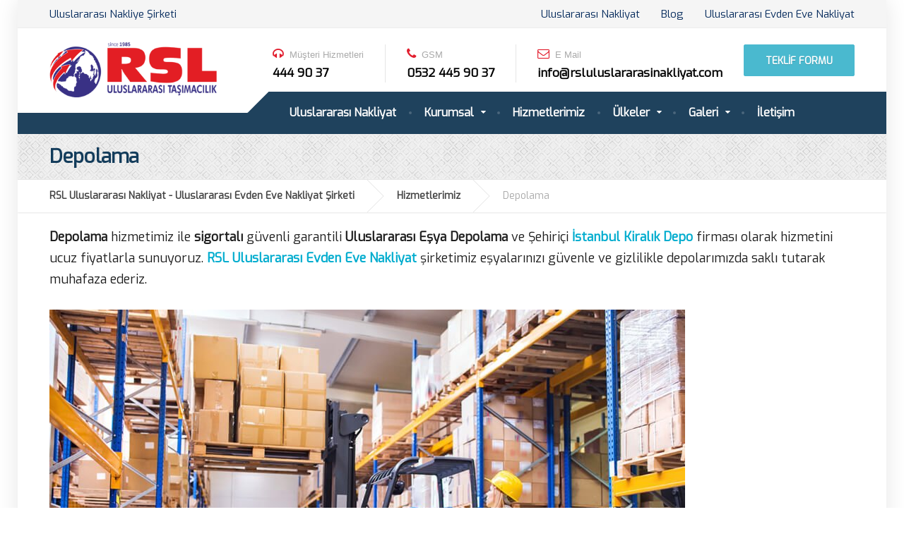

--- FILE ---
content_type: text/html; charset=UTF-8
request_url: https://www.rsluluslararasinakliyat.com/depolama/
body_size: 24216
content:
<!DOCTYPE html>
<html lang="tr-TR">
	<head><meta charset="UTF-8" /><script>if(navigator.userAgent.match(/MSIE|Internet Explorer/i)||navigator.userAgent.match(/Trident\/7\..*?rv:11/i)){var href=document.location.href;if(!href.match(/[?&]nowprocket/)){if(href.indexOf("?")==-1){if(href.indexOf("#")==-1){document.location.href=href+"?nowprocket=1"}else{document.location.href=href.replace("#","?nowprocket=1#")}}else{if(href.indexOf("#")==-1){document.location.href=href+"&nowprocket=1"}else{document.location.href=href.replace("#","&nowprocket=1#")}}}}</script><script>(()=>{class RocketLazyLoadScripts{constructor(){this.v="2.0.4",this.userEvents=["keydown","keyup","mousedown","mouseup","mousemove","mouseover","mouseout","touchmove","touchstart","touchend","touchcancel","wheel","click","dblclick","input"],this.attributeEvents=["onblur","onclick","oncontextmenu","ondblclick","onfocus","onmousedown","onmouseenter","onmouseleave","onmousemove","onmouseout","onmouseover","onmouseup","onmousewheel","onscroll","onsubmit"]}async t(){this.i(),this.o(),/iP(ad|hone)/.test(navigator.userAgent)&&this.h(),this.u(),this.l(this),this.m(),this.k(this),this.p(this),this._(),await Promise.all([this.R(),this.L()]),this.lastBreath=Date.now(),this.S(this),this.P(),this.D(),this.O(),this.M(),await this.C(this.delayedScripts.normal),await this.C(this.delayedScripts.defer),await this.C(this.delayedScripts.async),await this.T(),await this.F(),await this.j(),await this.A(),window.dispatchEvent(new Event("rocket-allScriptsLoaded")),this.everythingLoaded=!0,this.lastTouchEnd&&await new Promise(t=>setTimeout(t,500-Date.now()+this.lastTouchEnd)),this.I(),this.H(),this.U(),this.W()}i(){this.CSPIssue=sessionStorage.getItem("rocketCSPIssue"),document.addEventListener("securitypolicyviolation",t=>{this.CSPIssue||"script-src-elem"!==t.violatedDirective||"data"!==t.blockedURI||(this.CSPIssue=!0,sessionStorage.setItem("rocketCSPIssue",!0))},{isRocket:!0})}o(){window.addEventListener("pageshow",t=>{this.persisted=t.persisted,this.realWindowLoadedFired=!0},{isRocket:!0}),window.addEventListener("pagehide",()=>{this.onFirstUserAction=null},{isRocket:!0})}h(){let t;function e(e){t=e}window.addEventListener("touchstart",e,{isRocket:!0}),window.addEventListener("touchend",function i(o){o.changedTouches[0]&&t.changedTouches[0]&&Math.abs(o.changedTouches[0].pageX-t.changedTouches[0].pageX)<10&&Math.abs(o.changedTouches[0].pageY-t.changedTouches[0].pageY)<10&&o.timeStamp-t.timeStamp<200&&(window.removeEventListener("touchstart",e,{isRocket:!0}),window.removeEventListener("touchend",i,{isRocket:!0}),"INPUT"===o.target.tagName&&"text"===o.target.type||(o.target.dispatchEvent(new TouchEvent("touchend",{target:o.target,bubbles:!0})),o.target.dispatchEvent(new MouseEvent("mouseover",{target:o.target,bubbles:!0})),o.target.dispatchEvent(new PointerEvent("click",{target:o.target,bubbles:!0,cancelable:!0,detail:1,clientX:o.changedTouches[0].clientX,clientY:o.changedTouches[0].clientY})),event.preventDefault()))},{isRocket:!0})}q(t){this.userActionTriggered||("mousemove"!==t.type||this.firstMousemoveIgnored?"keyup"===t.type||"mouseover"===t.type||"mouseout"===t.type||(this.userActionTriggered=!0,this.onFirstUserAction&&this.onFirstUserAction()):this.firstMousemoveIgnored=!0),"click"===t.type&&t.preventDefault(),t.stopPropagation(),t.stopImmediatePropagation(),"touchstart"===this.lastEvent&&"touchend"===t.type&&(this.lastTouchEnd=Date.now()),"click"===t.type&&(this.lastTouchEnd=0),this.lastEvent=t.type,t.composedPath&&t.composedPath()[0].getRootNode()instanceof ShadowRoot&&(t.rocketTarget=t.composedPath()[0]),this.savedUserEvents.push(t)}u(){this.savedUserEvents=[],this.userEventHandler=this.q.bind(this),this.userEvents.forEach(t=>window.addEventListener(t,this.userEventHandler,{passive:!1,isRocket:!0})),document.addEventListener("visibilitychange",this.userEventHandler,{isRocket:!0})}U(){this.userEvents.forEach(t=>window.removeEventListener(t,this.userEventHandler,{passive:!1,isRocket:!0})),document.removeEventListener("visibilitychange",this.userEventHandler,{isRocket:!0}),this.savedUserEvents.forEach(t=>{(t.rocketTarget||t.target).dispatchEvent(new window[t.constructor.name](t.type,t))})}m(){const t="return false",e=Array.from(this.attributeEvents,t=>"data-rocket-"+t),i="["+this.attributeEvents.join("],[")+"]",o="[data-rocket-"+this.attributeEvents.join("],[data-rocket-")+"]",s=(e,i,o)=>{o&&o!==t&&(e.setAttribute("data-rocket-"+i,o),e["rocket"+i]=new Function("event",o),e.setAttribute(i,t))};new MutationObserver(t=>{for(const n of t)"attributes"===n.type&&(n.attributeName.startsWith("data-rocket-")||this.everythingLoaded?n.attributeName.startsWith("data-rocket-")&&this.everythingLoaded&&this.N(n.target,n.attributeName.substring(12)):s(n.target,n.attributeName,n.target.getAttribute(n.attributeName))),"childList"===n.type&&n.addedNodes.forEach(t=>{if(t.nodeType===Node.ELEMENT_NODE)if(this.everythingLoaded)for(const i of[t,...t.querySelectorAll(o)])for(const t of i.getAttributeNames())e.includes(t)&&this.N(i,t.substring(12));else for(const e of[t,...t.querySelectorAll(i)])for(const t of e.getAttributeNames())this.attributeEvents.includes(t)&&s(e,t,e.getAttribute(t))})}).observe(document,{subtree:!0,childList:!0,attributeFilter:[...this.attributeEvents,...e]})}I(){this.attributeEvents.forEach(t=>{document.querySelectorAll("[data-rocket-"+t+"]").forEach(e=>{this.N(e,t)})})}N(t,e){const i=t.getAttribute("data-rocket-"+e);i&&(t.setAttribute(e,i),t.removeAttribute("data-rocket-"+e))}k(t){Object.defineProperty(HTMLElement.prototype,"onclick",{get(){return this.rocketonclick||null},set(e){this.rocketonclick=e,this.setAttribute(t.everythingLoaded?"onclick":"data-rocket-onclick","this.rocketonclick(event)")}})}S(t){function e(e,i){let o=e[i];e[i]=null,Object.defineProperty(e,i,{get:()=>o,set(s){t.everythingLoaded?o=s:e["rocket"+i]=o=s}})}e(document,"onreadystatechange"),e(window,"onload"),e(window,"onpageshow");try{Object.defineProperty(document,"readyState",{get:()=>t.rocketReadyState,set(e){t.rocketReadyState=e},configurable:!0}),document.readyState="loading"}catch(t){console.log("WPRocket DJE readyState conflict, bypassing")}}l(t){this.originalAddEventListener=EventTarget.prototype.addEventListener,this.originalRemoveEventListener=EventTarget.prototype.removeEventListener,this.savedEventListeners=[],EventTarget.prototype.addEventListener=function(e,i,o){o&&o.isRocket||!t.B(e,this)&&!t.userEvents.includes(e)||t.B(e,this)&&!t.userActionTriggered||e.startsWith("rocket-")||t.everythingLoaded?t.originalAddEventListener.call(this,e,i,o):(t.savedEventListeners.push({target:this,remove:!1,type:e,func:i,options:o}),"mouseenter"!==e&&"mouseleave"!==e||t.originalAddEventListener.call(this,e,t.savedUserEvents.push,o))},EventTarget.prototype.removeEventListener=function(e,i,o){o&&o.isRocket||!t.B(e,this)&&!t.userEvents.includes(e)||t.B(e,this)&&!t.userActionTriggered||e.startsWith("rocket-")||t.everythingLoaded?t.originalRemoveEventListener.call(this,e,i,o):t.savedEventListeners.push({target:this,remove:!0,type:e,func:i,options:o})}}J(t,e){this.savedEventListeners=this.savedEventListeners.filter(i=>{let o=i.type,s=i.target||window;return e!==o||t!==s||(this.B(o,s)&&(i.type="rocket-"+o),this.$(i),!1)})}H(){EventTarget.prototype.addEventListener=this.originalAddEventListener,EventTarget.prototype.removeEventListener=this.originalRemoveEventListener,this.savedEventListeners.forEach(t=>this.$(t))}$(t){t.remove?this.originalRemoveEventListener.call(t.target,t.type,t.func,t.options):this.originalAddEventListener.call(t.target,t.type,t.func,t.options)}p(t){let e;function i(e){return t.everythingLoaded?e:e.split(" ").map(t=>"load"===t||t.startsWith("load.")?"rocket-jquery-load":t).join(" ")}function o(o){function s(e){const s=o.fn[e];o.fn[e]=o.fn.init.prototype[e]=function(){return this[0]===window&&t.userActionTriggered&&("string"==typeof arguments[0]||arguments[0]instanceof String?arguments[0]=i(arguments[0]):"object"==typeof arguments[0]&&Object.keys(arguments[0]).forEach(t=>{const e=arguments[0][t];delete arguments[0][t],arguments[0][i(t)]=e})),s.apply(this,arguments),this}}if(o&&o.fn&&!t.allJQueries.includes(o)){const e={DOMContentLoaded:[],"rocket-DOMContentLoaded":[]};for(const t in e)document.addEventListener(t,()=>{e[t].forEach(t=>t())},{isRocket:!0});o.fn.ready=o.fn.init.prototype.ready=function(i){function s(){parseInt(o.fn.jquery)>2?setTimeout(()=>i.bind(document)(o)):i.bind(document)(o)}return"function"==typeof i&&(t.realDomReadyFired?!t.userActionTriggered||t.fauxDomReadyFired?s():e["rocket-DOMContentLoaded"].push(s):e.DOMContentLoaded.push(s)),o([])},s("on"),s("one"),s("off"),t.allJQueries.push(o)}e=o}t.allJQueries=[],o(window.jQuery),Object.defineProperty(window,"jQuery",{get:()=>e,set(t){o(t)}})}P(){const t=new Map;document.write=document.writeln=function(e){const i=document.currentScript,o=document.createRange(),s=i.parentElement;let n=t.get(i);void 0===n&&(n=i.nextSibling,t.set(i,n));const c=document.createDocumentFragment();o.setStart(c,0),c.appendChild(o.createContextualFragment(e)),s.insertBefore(c,n)}}async R(){return new Promise(t=>{this.userActionTriggered?t():this.onFirstUserAction=t})}async L(){return new Promise(t=>{document.addEventListener("DOMContentLoaded",()=>{this.realDomReadyFired=!0,t()},{isRocket:!0})})}async j(){return this.realWindowLoadedFired?Promise.resolve():new Promise(t=>{window.addEventListener("load",t,{isRocket:!0})})}M(){this.pendingScripts=[];this.scriptsMutationObserver=new MutationObserver(t=>{for(const e of t)e.addedNodes.forEach(t=>{"SCRIPT"!==t.tagName||t.noModule||t.isWPRocket||this.pendingScripts.push({script:t,promise:new Promise(e=>{const i=()=>{const i=this.pendingScripts.findIndex(e=>e.script===t);i>=0&&this.pendingScripts.splice(i,1),e()};t.addEventListener("load",i,{isRocket:!0}),t.addEventListener("error",i,{isRocket:!0}),setTimeout(i,1e3)})})})}),this.scriptsMutationObserver.observe(document,{childList:!0,subtree:!0})}async F(){await this.X(),this.pendingScripts.length?(await this.pendingScripts[0].promise,await this.F()):this.scriptsMutationObserver.disconnect()}D(){this.delayedScripts={normal:[],async:[],defer:[]},document.querySelectorAll("script[type$=rocketlazyloadscript]").forEach(t=>{t.hasAttribute("data-rocket-src")?t.hasAttribute("async")&&!1!==t.async?this.delayedScripts.async.push(t):t.hasAttribute("defer")&&!1!==t.defer||"module"===t.getAttribute("data-rocket-type")?this.delayedScripts.defer.push(t):this.delayedScripts.normal.push(t):this.delayedScripts.normal.push(t)})}async _(){await this.L();let t=[];document.querySelectorAll("script[type$=rocketlazyloadscript][data-rocket-src]").forEach(e=>{let i=e.getAttribute("data-rocket-src");if(i&&!i.startsWith("data:")){i.startsWith("//")&&(i=location.protocol+i);try{const o=new URL(i).origin;o!==location.origin&&t.push({src:o,crossOrigin:e.crossOrigin||"module"===e.getAttribute("data-rocket-type")})}catch(t){}}}),t=[...new Map(t.map(t=>[JSON.stringify(t),t])).values()],this.Y(t,"preconnect")}async G(t){if(await this.K(),!0!==t.noModule||!("noModule"in HTMLScriptElement.prototype))return new Promise(e=>{let i;function o(){(i||t).setAttribute("data-rocket-status","executed"),e()}try{if(navigator.userAgent.includes("Firefox/")||""===navigator.vendor||this.CSPIssue)i=document.createElement("script"),[...t.attributes].forEach(t=>{let e=t.nodeName;"type"!==e&&("data-rocket-type"===e&&(e="type"),"data-rocket-src"===e&&(e="src"),i.setAttribute(e,t.nodeValue))}),t.text&&(i.text=t.text),t.nonce&&(i.nonce=t.nonce),i.hasAttribute("src")?(i.addEventListener("load",o,{isRocket:!0}),i.addEventListener("error",()=>{i.setAttribute("data-rocket-status","failed-network"),e()},{isRocket:!0}),setTimeout(()=>{i.isConnected||e()},1)):(i.text=t.text,o()),i.isWPRocket=!0,t.parentNode.replaceChild(i,t);else{const i=t.getAttribute("data-rocket-type"),s=t.getAttribute("data-rocket-src");i?(t.type=i,t.removeAttribute("data-rocket-type")):t.removeAttribute("type"),t.addEventListener("load",o,{isRocket:!0}),t.addEventListener("error",i=>{this.CSPIssue&&i.target.src.startsWith("data:")?(console.log("WPRocket: CSP fallback activated"),t.removeAttribute("src"),this.G(t).then(e)):(t.setAttribute("data-rocket-status","failed-network"),e())},{isRocket:!0}),s?(t.fetchPriority="high",t.removeAttribute("data-rocket-src"),t.src=s):t.src="data:text/javascript;base64,"+window.btoa(unescape(encodeURIComponent(t.text)))}}catch(i){t.setAttribute("data-rocket-status","failed-transform"),e()}});t.setAttribute("data-rocket-status","skipped")}async C(t){const e=t.shift();return e?(e.isConnected&&await this.G(e),this.C(t)):Promise.resolve()}O(){this.Y([...this.delayedScripts.normal,...this.delayedScripts.defer,...this.delayedScripts.async],"preload")}Y(t,e){this.trash=this.trash||[];let i=!0;var o=document.createDocumentFragment();t.forEach(t=>{const s=t.getAttribute&&t.getAttribute("data-rocket-src")||t.src;if(s&&!s.startsWith("data:")){const n=document.createElement("link");n.href=s,n.rel=e,"preconnect"!==e&&(n.as="script",n.fetchPriority=i?"high":"low"),t.getAttribute&&"module"===t.getAttribute("data-rocket-type")&&(n.crossOrigin=!0),t.crossOrigin&&(n.crossOrigin=t.crossOrigin),t.integrity&&(n.integrity=t.integrity),t.nonce&&(n.nonce=t.nonce),o.appendChild(n),this.trash.push(n),i=!1}}),document.head.appendChild(o)}W(){this.trash.forEach(t=>t.remove())}async T(){try{document.readyState="interactive"}catch(t){}this.fauxDomReadyFired=!0;try{await this.K(),this.J(document,"readystatechange"),document.dispatchEvent(new Event("rocket-readystatechange")),await this.K(),document.rocketonreadystatechange&&document.rocketonreadystatechange(),await this.K(),this.J(document,"DOMContentLoaded"),document.dispatchEvent(new Event("rocket-DOMContentLoaded")),await this.K(),this.J(window,"DOMContentLoaded"),window.dispatchEvent(new Event("rocket-DOMContentLoaded"))}catch(t){console.error(t)}}async A(){try{document.readyState="complete"}catch(t){}try{await this.K(),this.J(document,"readystatechange"),document.dispatchEvent(new Event("rocket-readystatechange")),await this.K(),document.rocketonreadystatechange&&document.rocketonreadystatechange(),await this.K(),this.J(window,"load"),window.dispatchEvent(new Event("rocket-load")),await this.K(),window.rocketonload&&window.rocketonload(),await this.K(),this.allJQueries.forEach(t=>t(window).trigger("rocket-jquery-load")),await this.K(),this.J(window,"pageshow");const t=new Event("rocket-pageshow");t.persisted=this.persisted,window.dispatchEvent(t),await this.K(),window.rocketonpageshow&&window.rocketonpageshow({persisted:this.persisted})}catch(t){console.error(t)}}async K(){Date.now()-this.lastBreath>45&&(await this.X(),this.lastBreath=Date.now())}async X(){return document.hidden?new Promise(t=>setTimeout(t)):new Promise(t=>requestAnimationFrame(t))}B(t,e){return e===document&&"readystatechange"===t||(e===document&&"DOMContentLoaded"===t||(e===window&&"DOMContentLoaded"===t||(e===window&&"load"===t||e===window&&"pageshow"===t)))}static run(){(new RocketLazyLoadScripts).t()}}RocketLazyLoadScripts.run()})();</script>
		
		<meta name="viewport" content="width=device-width, initial-scale=1.0" />
                
		<link rel="pingback" href="https://www.rsluluslararasinakliyat.com/xmlrpc.php" />
		<meta name="google" content="notranslate" />
		<meta name="rating" content="index,follow,all"/>
		<meta name="abstract" content="Uluslararası Evden Eve Nakliyat - RSL Uluslararası Nakliyat"/>
		<meta name="author" content="Uluslararası Evden Eve Nakliyat - RSL Uluslararası Nakliyat"/>
		<meta name="publisher" content="RSL Uluslararası Evden Eve Nakliyat">
<link rel="preload" href="https://www.rsluluslararasinakliyat.com/wp-content/themes/wskurumsal21/bower_components/font-awesome/fonts/fontawesome-webfont.woff2?v=4.3.0" as="font" type="font/woff2" crossorigin>
		
<!-- Google tag (gtag.js) -->
<script type="rocketlazyloadscript" async data-rocket-src="https://www.googletagmanager.com/gtag/js?id=G-F173Z9VDQJ"></script>
<script type="rocketlazyloadscript">
  window.dataLayer = window.dataLayer || [];
  function gtag(){dataLayer.push(arguments);}
  gtag('js', new Date());

  gtag('config', 'G-F173Z9VDQJ');
</script>
		
<!-- Google tag (gtag.js) --> 
<script type="rocketlazyloadscript" async data-rocket-src="https://www.googletagmanager.com/gtag/js?id=AW-16755598691"> </script>
<script type="rocketlazyloadscript"> window.dataLayer = window.dataLayer || [];
	function gtag(){dataLayer.push(arguments);}
	gtag('js', new Date());
			
	gtag('config', 'AW-16755598691');
</script>

		<meta name='robots' content='index, follow, max-image-preview:large, max-snippet:-1, max-video-preview:-1' />
	<style>img:is([sizes="auto" i], [sizes^="auto," i]) { contain-intrinsic-size: 3000px 1500px }</style>
	
	<!-- This site is optimized with the Yoast SEO plugin v24.4 - https://yoast.com/wordpress/plugins/seo/ -->
	<title>Depolama Eşya Depolama Şirketi - RSL Uluslararası Nakliyat</title>
<link crossorigin data-rocket-preconnect href="https://fonts.googleapis.com" rel="preconnect">
<link data-rocket-preload as="style" href="https://fonts.googleapis.com/css?family=Exo&#038;display=swap" rel="preload">
<link href="https://fonts.googleapis.com/css?family=Exo&#038;display=swap" media="print" onload="this.media=&#039;all&#039;" rel="stylesheet">
<noscript><link rel="stylesheet" href="https://fonts.googleapis.com/css?family=Exo&#038;display=swap"></noscript><link rel="preload" data-rocket-preload as="image" href="https://www.rsluluslararasinakliyat.com/wp-content/uploads/2020/01/istanbul-esya-depolama-firmasi-uluslararasi-esya-depolama-lojistik-rsl-uluslararasi-nakliyat.jpg" imagesrcset="https://www.rsluluslararasinakliyat.com/wp-content/uploads/2020/01/istanbul-esya-depolama-firmasi-uluslararasi-esya-depolama-lojistik-rsl-uluslararasi-nakliyat.jpg 900w, https://www.rsluluslararasinakliyat.com/wp-content/uploads/2020/01/istanbul-esya-depolama-firmasi-uluslararasi-esya-depolama-lojistik-rsl-uluslararasi-nakliyat-300x200.jpg 300w, https://www.rsluluslararasinakliyat.com/wp-content/uploads/2020/01/istanbul-esya-depolama-firmasi-uluslararasi-esya-depolama-lojistik-rsl-uluslararasi-nakliyat-768x511.jpg 768w" imagesizes="(max-width: 900px) 100vw, 900px" fetchpriority="high">
	<meta name="description" content="Depolama Sigortalı güvenli garantili Uluslararası Eşya Depolama, Şehiriçi İstanbul Eşya Deposu, Uluslararası Nakliyat Depo hizmeti Ucuz fiyata sunuyoruz." />
	<link rel="canonical" href="https://www.rsluluslararasinakliyat.com/depolama/" />
	<meta property="og:locale" content="tr_TR" />
	<meta property="og:type" content="article" />
	<meta property="og:title" content="Depolama" />
	<meta property="og:description" content="Depolama Sigortalı güvenli garantili Uluslararası Eşya Depolama, Şehiriçi İstanbul Eşya Deposu, Uluslararası Nakliyat Depo hizmeti Ucuz fiyata sunuyoruz." />
	<meta property="og:url" content="https://www.rsluluslararasinakliyat.com/depolama/" />
	<meta property="og:site_name" content="RSL Uluslararası Nakliyat - Uluslararası Evden Eve Nakliyat Şirketi" />
	<meta property="article:published_time" content="2020-01-24T13:32:03+00:00" />
	<meta property="article:modified_time" content="2022-12-12T22:52:48+00:00" />
	<meta property="og:image" content="https://www.rsluluslararasinakliyat.com/wp-content/uploads/2020/01/istanbul-esya-depolama-firmasi-uluslararasi-esya-depolama-lojistik-rsl-uluslararasi-nakliyat.jpg" />
	<meta property="og:image:width" content="900" />
	<meta property="og:image:height" content="599" />
	<meta property="og:image:type" content="image/jpeg" />
	<meta name="author" content="RSL Uluslararası Nakliyat Uluslararası Nakliye Şirketi" />
	<meta name="twitter:card" content="summary_large_image" />
	<meta name="twitter:title" content="Depolama" />
	<meta name="twitter:description" content="Depolama Sigortalı güvenli garantili Uluslararası Eşya Depolama, Şehiriçi İstanbul Eşya Deposu, Uluslararası Nakliyat Depo hizmeti Ucuz fiyata sunuyoruz." />
	<meta name="twitter:image" content="https://www.rsluluslararasinakliyat.com/wp-content/uploads/2020/01/istanbul-esya-depolama-firmasi-uluslararasi-esya-depolama-lojistik-rsl-uluslararasi-nakliyat.jpg" />
	<meta name="twitter:label1" content="Yazan:" />
	<meta name="twitter:data1" content="RSL Uluslararası Nakliyat Uluslararası Nakliye Şirketi" />
	<meta name="twitter:label2" content="Tahmini okuma süresi" />
	<meta name="twitter:data2" content="3 dakika" />
	<script type="application/ld+json" class="yoast-schema-graph">{"@context":"https://schema.org","@graph":[{"@type":"Article","@id":"https://www.rsluluslararasinakliyat.com/depolama/#article","isPartOf":{"@id":"https://www.rsluluslararasinakliyat.com/depolama/"},"author":{"name":"RSL Uluslararası Nakliyat Uluslararası Nakliye Şirketi","@id":"https://www.rsluluslararasinakliyat.com/#/schema/person/53c1ad49094b3d57dff9d07976e15695"},"headline":"Depolama","datePublished":"2020-01-24T13:32:03+00:00","dateModified":"2022-12-12T22:52:48+00:00","mainEntityOfPage":{"@id":"https://www.rsluluslararasinakliyat.com/depolama/"},"wordCount":526,"commentCount":0,"publisher":{"@id":"https://www.rsluluslararasinakliyat.com/#organization"},"image":{"@id":"https://www.rsluluslararasinakliyat.com/depolama/#primaryimage"},"thumbnailUrl":"https://www.rsluluslararasinakliyat.com/wp-content/uploads/2020/01/istanbul-esya-depolama-firmasi-uluslararasi-esya-depolama-lojistik-rsl-uluslararasi-nakliyat.jpg","keywords":["eşya depolama","ev eşyası depolama","kiralık depo","lojistik depolama","nakliyat depolama","uluslararası depolama"],"articleSection":["Hizmetlerimiz"],"inLanguage":"tr","potentialAction":[{"@type":"CommentAction","name":"Comment","target":["https://www.rsluluslararasinakliyat.com/depolama/#respond"]}]},{"@type":"WebPage","@id":"https://www.rsluluslararasinakliyat.com/depolama/","url":"https://www.rsluluslararasinakliyat.com/depolama/","name":"Depolama Eşya Depolama Şirketi - RSL Uluslararası Nakliyat","isPartOf":{"@id":"https://www.rsluluslararasinakliyat.com/#website"},"primaryImageOfPage":{"@id":"https://www.rsluluslararasinakliyat.com/depolama/#primaryimage"},"image":{"@id":"https://www.rsluluslararasinakliyat.com/depolama/#primaryimage"},"thumbnailUrl":"https://www.rsluluslararasinakliyat.com/wp-content/uploads/2020/01/istanbul-esya-depolama-firmasi-uluslararasi-esya-depolama-lojistik-rsl-uluslararasi-nakliyat.jpg","datePublished":"2020-01-24T13:32:03+00:00","dateModified":"2022-12-12T22:52:48+00:00","description":"Depolama Sigortalı güvenli garantili Uluslararası Eşya Depolama, Şehiriçi İstanbul Eşya Deposu, Uluslararası Nakliyat Depo hizmeti Ucuz fiyata sunuyoruz.","breadcrumb":{"@id":"https://www.rsluluslararasinakliyat.com/depolama/#breadcrumb"},"inLanguage":"tr","potentialAction":[{"@type":"ReadAction","target":["https://www.rsluluslararasinakliyat.com/depolama/"]}]},{"@type":"ImageObject","inLanguage":"tr","@id":"https://www.rsluluslararasinakliyat.com/depolama/#primaryimage","url":"https://www.rsluluslararasinakliyat.com/wp-content/uploads/2020/01/istanbul-esya-depolama-firmasi-uluslararasi-esya-depolama-lojistik-rsl-uluslararasi-nakliyat.jpg","contentUrl":"https://www.rsluluslararasinakliyat.com/wp-content/uploads/2020/01/istanbul-esya-depolama-firmasi-uluslararasi-esya-depolama-lojistik-rsl-uluslararasi-nakliyat.jpg","width":900,"height":599,"caption":"İstanbul eşya depolama firması - Uluslararası eşya depolama lojistik RSL Uluslararası Nakliyat"},{"@type":"BreadcrumbList","@id":"https://www.rsluluslararasinakliyat.com/depolama/#breadcrumb","itemListElement":[{"@type":"ListItem","position":1,"name":"Uluslararası Evden Eve Nakliyat","item":"https://www.rsluluslararasinakliyat.com/"},{"@type":"ListItem","position":2,"name":"Depolama"}]},{"@type":"WebSite","@id":"https://www.rsluluslararasinakliyat.com/#website","url":"https://www.rsluluslararasinakliyat.com/","name":"RSL Uluslararası Nakliyat - Uluslararası Evden Eve Nakliyat Şirketi","description":"Uluslararası Nakliye Şirketi","publisher":{"@id":"https://www.rsluluslararasinakliyat.com/#organization"},"potentialAction":[{"@type":"SearchAction","target":{"@type":"EntryPoint","urlTemplate":"https://www.rsluluslararasinakliyat.com/?s={search_term_string}"},"query-input":{"@type":"PropertyValueSpecification","valueRequired":true,"valueName":"search_term_string"}}],"inLanguage":"tr"},{"@type":"Organization","@id":"https://www.rsluluslararasinakliyat.com/#organization","name":"RSL Uluslararası Nakliyat Şirketi","url":"https://www.rsluluslararasinakliyat.com/","logo":{"@type":"ImageObject","inLanguage":"tr","@id":"https://www.rsluluslararasinakliyat.com/#/schema/logo/image/","url":"https://www.rsluluslararasinakliyat.com/wp-content/uploads/2020/02/uluslararasi-evden-eve-nakliyat-istanbul-rsl-uluslararasi-nakliyat-sirketi-logo.png","contentUrl":"https://www.rsluluslararasinakliyat.com/wp-content/uploads/2020/02/uluslararasi-evden-eve-nakliyat-istanbul-rsl-uluslararasi-nakliyat-sirketi-logo.png","width":350,"height":111,"caption":"RSL Uluslararası Nakliyat Şirketi"},"image":{"@id":"https://www.rsluluslararasinakliyat.com/#/schema/logo/image/"}},{"@type":"Person","@id":"https://www.rsluluslararasinakliyat.com/#/schema/person/53c1ad49094b3d57dff9d07976e15695","name":"RSL Uluslararası Nakliyat Uluslararası Nakliye Şirketi"}]}</script>
	<!-- / Yoast SEO plugin. -->


<link rel='dns-prefetch' href='//static.addtoany.com' />
<link href='https://fonts.gstatic.com' crossorigin rel='preconnect' />
<link rel="alternate" type="application/rss+xml" title="RSL Uluslararası Nakliyat - Uluslararası Evden Eve Nakliyat Şirketi &raquo; akışı" href="https://www.rsluluslararasinakliyat.com/feed/" />
<link rel="alternate" type="application/rss+xml" title="RSL Uluslararası Nakliyat - Uluslararası Evden Eve Nakliyat Şirketi &raquo; yorum akışı" href="https://www.rsluluslararasinakliyat.com/comments/feed/" />
<link rel="alternate" type="application/rss+xml" title="RSL Uluslararası Nakliyat - Uluslararası Evden Eve Nakliyat Şirketi &raquo; Depolama yorum akışı" href="https://www.rsluluslararasinakliyat.com/depolama/feed/" />
<link rel='stylesheet' id='wp-block-library-css' href='https://www.rsluluslararasinakliyat.com/wp-includes/css/dist/block-library/style.min.css' type='text/css' media='all' />
<style id='classic-theme-styles-inline-css' type='text/css'>
/*! This file is auto-generated */
.wp-block-button__link{color:#fff;background-color:#32373c;border-radius:9999px;box-shadow:none;text-decoration:none;padding:calc(.667em + 2px) calc(1.333em + 2px);font-size:1.125em}.wp-block-file__button{background:#32373c;color:#fff;text-decoration:none}
</style>
<style id='global-styles-inline-css' type='text/css'>
:root{--wp--preset--aspect-ratio--square: 1;--wp--preset--aspect-ratio--4-3: 4/3;--wp--preset--aspect-ratio--3-4: 3/4;--wp--preset--aspect-ratio--3-2: 3/2;--wp--preset--aspect-ratio--2-3: 2/3;--wp--preset--aspect-ratio--16-9: 16/9;--wp--preset--aspect-ratio--9-16: 9/16;--wp--preset--color--black: #000000;--wp--preset--color--cyan-bluish-gray: #abb8c3;--wp--preset--color--white: #ffffff;--wp--preset--color--pale-pink: #f78da7;--wp--preset--color--vivid-red: #cf2e2e;--wp--preset--color--luminous-vivid-orange: #ff6900;--wp--preset--color--luminous-vivid-amber: #fcb900;--wp--preset--color--light-green-cyan: #7bdcb5;--wp--preset--color--vivid-green-cyan: #00d084;--wp--preset--color--pale-cyan-blue: #8ed1fc;--wp--preset--color--vivid-cyan-blue: #0693e3;--wp--preset--color--vivid-purple: #9b51e0;--wp--preset--gradient--vivid-cyan-blue-to-vivid-purple: linear-gradient(135deg,rgba(6,147,227,1) 0%,rgb(155,81,224) 100%);--wp--preset--gradient--light-green-cyan-to-vivid-green-cyan: linear-gradient(135deg,rgb(122,220,180) 0%,rgb(0,208,130) 100%);--wp--preset--gradient--luminous-vivid-amber-to-luminous-vivid-orange: linear-gradient(135deg,rgba(252,185,0,1) 0%,rgba(255,105,0,1) 100%);--wp--preset--gradient--luminous-vivid-orange-to-vivid-red: linear-gradient(135deg,rgba(255,105,0,1) 0%,rgb(207,46,46) 100%);--wp--preset--gradient--very-light-gray-to-cyan-bluish-gray: linear-gradient(135deg,rgb(238,238,238) 0%,rgb(169,184,195) 100%);--wp--preset--gradient--cool-to-warm-spectrum: linear-gradient(135deg,rgb(74,234,220) 0%,rgb(151,120,209) 20%,rgb(207,42,186) 40%,rgb(238,44,130) 60%,rgb(251,105,98) 80%,rgb(254,248,76) 100%);--wp--preset--gradient--blush-light-purple: linear-gradient(135deg,rgb(255,206,236) 0%,rgb(152,150,240) 100%);--wp--preset--gradient--blush-bordeaux: linear-gradient(135deg,rgb(254,205,165) 0%,rgb(254,45,45) 50%,rgb(107,0,62) 100%);--wp--preset--gradient--luminous-dusk: linear-gradient(135deg,rgb(255,203,112) 0%,rgb(199,81,192) 50%,rgb(65,88,208) 100%);--wp--preset--gradient--pale-ocean: linear-gradient(135deg,rgb(255,245,203) 0%,rgb(182,227,212) 50%,rgb(51,167,181) 100%);--wp--preset--gradient--electric-grass: linear-gradient(135deg,rgb(202,248,128) 0%,rgb(113,206,126) 100%);--wp--preset--gradient--midnight: linear-gradient(135deg,rgb(2,3,129) 0%,rgb(40,116,252) 100%);--wp--preset--font-size--small: 13px;--wp--preset--font-size--medium: 20px;--wp--preset--font-size--large: 36px;--wp--preset--font-size--x-large: 42px;--wp--preset--spacing--20: 0.44rem;--wp--preset--spacing--30: 0.67rem;--wp--preset--spacing--40: 1rem;--wp--preset--spacing--50: 1.5rem;--wp--preset--spacing--60: 2.25rem;--wp--preset--spacing--70: 3.38rem;--wp--preset--spacing--80: 5.06rem;--wp--preset--shadow--natural: 6px 6px 9px rgba(0, 0, 0, 0.2);--wp--preset--shadow--deep: 12px 12px 50px rgba(0, 0, 0, 0.4);--wp--preset--shadow--sharp: 6px 6px 0px rgba(0, 0, 0, 0.2);--wp--preset--shadow--outlined: 6px 6px 0px -3px rgba(255, 255, 255, 1), 6px 6px rgba(0, 0, 0, 1);--wp--preset--shadow--crisp: 6px 6px 0px rgba(0, 0, 0, 1);}:where(.is-layout-flex){gap: 0.5em;}:where(.is-layout-grid){gap: 0.5em;}body .is-layout-flex{display: flex;}.is-layout-flex{flex-wrap: wrap;align-items: center;}.is-layout-flex > :is(*, div){margin: 0;}body .is-layout-grid{display: grid;}.is-layout-grid > :is(*, div){margin: 0;}:where(.wp-block-columns.is-layout-flex){gap: 2em;}:where(.wp-block-columns.is-layout-grid){gap: 2em;}:where(.wp-block-post-template.is-layout-flex){gap: 1.25em;}:where(.wp-block-post-template.is-layout-grid){gap: 1.25em;}.has-black-color{color: var(--wp--preset--color--black) !important;}.has-cyan-bluish-gray-color{color: var(--wp--preset--color--cyan-bluish-gray) !important;}.has-white-color{color: var(--wp--preset--color--white) !important;}.has-pale-pink-color{color: var(--wp--preset--color--pale-pink) !important;}.has-vivid-red-color{color: var(--wp--preset--color--vivid-red) !important;}.has-luminous-vivid-orange-color{color: var(--wp--preset--color--luminous-vivid-orange) !important;}.has-luminous-vivid-amber-color{color: var(--wp--preset--color--luminous-vivid-amber) !important;}.has-light-green-cyan-color{color: var(--wp--preset--color--light-green-cyan) !important;}.has-vivid-green-cyan-color{color: var(--wp--preset--color--vivid-green-cyan) !important;}.has-pale-cyan-blue-color{color: var(--wp--preset--color--pale-cyan-blue) !important;}.has-vivid-cyan-blue-color{color: var(--wp--preset--color--vivid-cyan-blue) !important;}.has-vivid-purple-color{color: var(--wp--preset--color--vivid-purple) !important;}.has-black-background-color{background-color: var(--wp--preset--color--black) !important;}.has-cyan-bluish-gray-background-color{background-color: var(--wp--preset--color--cyan-bluish-gray) !important;}.has-white-background-color{background-color: var(--wp--preset--color--white) !important;}.has-pale-pink-background-color{background-color: var(--wp--preset--color--pale-pink) !important;}.has-vivid-red-background-color{background-color: var(--wp--preset--color--vivid-red) !important;}.has-luminous-vivid-orange-background-color{background-color: var(--wp--preset--color--luminous-vivid-orange) !important;}.has-luminous-vivid-amber-background-color{background-color: var(--wp--preset--color--luminous-vivid-amber) !important;}.has-light-green-cyan-background-color{background-color: var(--wp--preset--color--light-green-cyan) !important;}.has-vivid-green-cyan-background-color{background-color: var(--wp--preset--color--vivid-green-cyan) !important;}.has-pale-cyan-blue-background-color{background-color: var(--wp--preset--color--pale-cyan-blue) !important;}.has-vivid-cyan-blue-background-color{background-color: var(--wp--preset--color--vivid-cyan-blue) !important;}.has-vivid-purple-background-color{background-color: var(--wp--preset--color--vivid-purple) !important;}.has-black-border-color{border-color: var(--wp--preset--color--black) !important;}.has-cyan-bluish-gray-border-color{border-color: var(--wp--preset--color--cyan-bluish-gray) !important;}.has-white-border-color{border-color: var(--wp--preset--color--white) !important;}.has-pale-pink-border-color{border-color: var(--wp--preset--color--pale-pink) !important;}.has-vivid-red-border-color{border-color: var(--wp--preset--color--vivid-red) !important;}.has-luminous-vivid-orange-border-color{border-color: var(--wp--preset--color--luminous-vivid-orange) !important;}.has-luminous-vivid-amber-border-color{border-color: var(--wp--preset--color--luminous-vivid-amber) !important;}.has-light-green-cyan-border-color{border-color: var(--wp--preset--color--light-green-cyan) !important;}.has-vivid-green-cyan-border-color{border-color: var(--wp--preset--color--vivid-green-cyan) !important;}.has-pale-cyan-blue-border-color{border-color: var(--wp--preset--color--pale-cyan-blue) !important;}.has-vivid-cyan-blue-border-color{border-color: var(--wp--preset--color--vivid-cyan-blue) !important;}.has-vivid-purple-border-color{border-color: var(--wp--preset--color--vivid-purple) !important;}.has-vivid-cyan-blue-to-vivid-purple-gradient-background{background: var(--wp--preset--gradient--vivid-cyan-blue-to-vivid-purple) !important;}.has-light-green-cyan-to-vivid-green-cyan-gradient-background{background: var(--wp--preset--gradient--light-green-cyan-to-vivid-green-cyan) !important;}.has-luminous-vivid-amber-to-luminous-vivid-orange-gradient-background{background: var(--wp--preset--gradient--luminous-vivid-amber-to-luminous-vivid-orange) !important;}.has-luminous-vivid-orange-to-vivid-red-gradient-background{background: var(--wp--preset--gradient--luminous-vivid-orange-to-vivid-red) !important;}.has-very-light-gray-to-cyan-bluish-gray-gradient-background{background: var(--wp--preset--gradient--very-light-gray-to-cyan-bluish-gray) !important;}.has-cool-to-warm-spectrum-gradient-background{background: var(--wp--preset--gradient--cool-to-warm-spectrum) !important;}.has-blush-light-purple-gradient-background{background: var(--wp--preset--gradient--blush-light-purple) !important;}.has-blush-bordeaux-gradient-background{background: var(--wp--preset--gradient--blush-bordeaux) !important;}.has-luminous-dusk-gradient-background{background: var(--wp--preset--gradient--luminous-dusk) !important;}.has-pale-ocean-gradient-background{background: var(--wp--preset--gradient--pale-ocean) !important;}.has-electric-grass-gradient-background{background: var(--wp--preset--gradient--electric-grass) !important;}.has-midnight-gradient-background{background: var(--wp--preset--gradient--midnight) !important;}.has-small-font-size{font-size: var(--wp--preset--font-size--small) !important;}.has-medium-font-size{font-size: var(--wp--preset--font-size--medium) !important;}.has-large-font-size{font-size: var(--wp--preset--font-size--large) !important;}.has-x-large-font-size{font-size: var(--wp--preset--font-size--x-large) !important;}
:where(.wp-block-post-template.is-layout-flex){gap: 1.25em;}:where(.wp-block-post-template.is-layout-grid){gap: 1.25em;}
:where(.wp-block-columns.is-layout-flex){gap: 2em;}:where(.wp-block-columns.is-layout-grid){gap: 2em;}
:root :where(.wp-block-pullquote){font-size: 1.5em;line-height: 1.6;}
</style>
<link rel='stylesheet' id='toc-screen-css' href='https://www.rsluluslararasinakliyat.com/wp-content/plugins/table-of-contents-plus/screen.min.css' type='text/css' media='all' />
<link data-minify="1" rel='stylesheet' id='cargopress-main-css' href='https://www.rsluluslararasinakliyat.com/wp-content/cache/background-css/1/www.rsluluslararasinakliyat.com/wp-content/cache/min/1/wp-content/themes/wskurumsal21/style.css?ver=1769177718&wpr_t=1769551017' type='text/css' media='all' />
<style id='cargopress-main-inline-css' type='text/css'>
/* WP Customizer start */
.header, .header .icon-box__title { color: 0; }
.header .icon-box__subtitle { color: #000000; }
.top, .top-navigation .sub-menu > li > a { background-color: #f5f5f5; }
.top, .top-navigation .sub-menu > li > a { border-bottom-color: #ededed; }
.top-navigation .sub-menu > li > .sub-menu { border-left-color: #ededed; }
.top, .top-navigation > li > a, .top-navigation .sub-menu > li > a { color: #082d5e; }
.top-navigation > li > a:hover, .top-navigation > li > a:focus, .top-navigation .sub-menu > li > a:focus, .top-navigation .sub-menu > li > a:hover { color: #001445; }
.header__widgets, .header__logo, .header__container::before, .header__container::after, .header__logo::after { background-color: #ffffff; }
@media (max-width: 991px) { .header__container, .main-navigation .sub-menu>li>a { background-color: #ffffff; } }
.breadcrumbs { background-color: #ffffff; }
.breadcrumbs a::before, .breadcrumbs a::after { background-color: #e6e6e6; }
.breadcrumbs a { color: #444444; }
.breadcrumbs a:hover { color: #373737; }
.breadcrumbs { color: #aaaaaa; }
@media (min-width: 992px) { .header__container { background-color: #1f425d; } }
.navbar-toggle, .jumbotron { background-color: #1f425d; }
.navbar-toggle:hover { background-color: #062944; }
@media (min-width: 992px) { .social-icons__link, .social-icons__link:hover { color: #1f425d; } }
@media (min-width: 992px) { .main-navigation > li > a, .main-navigation .menu-item-has-children::after, .main-navigation > li:hover > a, .main-navigation > li:focus > a { color: #ffffff; } }
@media (min-width: 992px) { .main-navigation .menu-item-has-children:hover > a, .main-navigation .sub-menu > li > a, .main-navigation ul.sub-menu { background-color: #ffffff; } }
@media (min-width: 992px) { .main-navigation .sub-menu > li > a, .main-navigation .sub-menu .menu-item-has-children::after { color: #999999; } }
@media (min-width: 992px) { .main-navigation .menu-item-has-children:hover > a, .main-navigation .sub-menu > li > a:hover, .main-navigation .menu-item-has-children:hover::after, .main-navigation .sub-menu .menu-item-has-children:hover::after { color: #1f425d; } }
@media (max-width: 991px) { .main-navigation > li > a { color: #444444; } }
@media (max-width: 991px) { .main-navigation > li:hover > a, .main-navigation > li:focus > a { color: #1f425d; } }
@media (max-width: 991px) { .main-navigation .sub-menu > li > a { color: #999999; } }
@media (max-width: 991px) { .main-navigation .sub-menu > li > a:hover { color: #1f425d; } }
.main-title { background-image: var(--wpr-bg-daae837b-cd66-4dcc-a006-20caf6030fe9); }
.main-title h1, .main-title h2 { color: #133c5b; }
.main-title h3 { color: #3d3d3d; }
body, .widget_pw_icon_box .icon-box__subtitle { color: #1e1e1e; }
h1, h2, h3, h4, h5, h6, hentry__title, .hentry__title a, .page-box__title a { color: #444444; }
.header .icon-box .fa, .number-counter__icon, hr.hr-quote::after { color: #e21f2f; }
.latest-news__date, .sticky .btn--post, .main-navigation > .current-menu-item > a::after, .main-navigation > li:hover > a::after, .main-navigation > li:focus > a::after, body.woocommerce-page span.onsale, .woocommerce span.onsale { background-color: #e21f2f; }
.latest-news__date::after { border-top-color: #ce0b1b; }
.sticky .btn--post { border-color: #e21f2f; }
.btn-info, .btn-primary, .testimonial__quote::before, .widget_search .search-submit, .sidebar .widget_nav_menu ul > li.current-menu-item a, .pagination .current, body.woocommerce-page .widget_shopping_cart_content .buttons .checkout, body.woocommerce-page nav.woocommerce-pagination ul li span.current, body.woocommerce-page button.button.alt, body.woocommerce-page div.product .woocommerce-tabs ul.tabs li.active, body.woocommerce-page .woocommerce-error a.button, body.woocommerce-page .woocommerce-info a.button, body.woocommerce-page .woocommerce-message a.button, .woocommerce-cart .wc-proceed-to-checkout a.checkout-button, body.woocommerce-page #payment #place_order, body.woocommerce-page #review_form #respond input#submit, .woocommerce button.button.alt:disabled, .woocommerce button.button.alt:disabled:hover, .woocommerce button.button.alt:disabled[disabled], .woocommerce button.button.alt:disabled[disabled]:hover, .widget_calendar caption { background-color: #4ab9cf; }
.btn-info, .btn-primary, body.woocommerce-page .widget_shopping_cart_content .buttons .checkout { border-color: #4ab9cf; }
.btn-info:hover, .open > .btn-info.dropdown-toggle, .btn-info.active, .btn-info.focus, .btn-info:active, .btn-info:focus, .btn-primary:hover, .btn-primary:focus, .btn-primary:active, .open > .btn-primary.dropdown-toggle, .btn-primary.active, .btn-primary.focus, .widget_search .search-submit:hover, .widget_search .search-submit:focus, body.woocommerce-page .widget_shopping_cart_content .buttons .checkout:hover, body.woocommerce-page button.button.alt:hover, body.woocommerce-page .woocommerce-error a.button:hover, body.woocommerce-page .woocommerce-info a.button:hover, body.woocommerce-page .woocommerce-message a.button:hover, .woocommerce-cart .wc-proceed-to-checkout a.checkout-button:hover, body.woocommerce-page #payment #place_order:hover, body.woocommerce-page #review_form #respond input#submit:hover { background-color: #3dacc2; }
.btn-info:hover, .open > .btn-info.dropdown-toggle, .btn-info.active, .btn-info.focus, .btn-info:active, .btn-info:focus, .btn-primary:hover, .btn-primary:focus, .btn-primary:active, .open > .btn-primary.dropdown-toggle, .btn-primary.active, .btn-primary.focus, body.woocommerce-page .widget_shopping_cart_content .buttons .checkout:hover { border-color: #3dacc2; }
a, .latest-news--more-news::after, .widget_pw_icon_box .icon-box:hover .fa, body.woocommerce-page ul.products li.product a:hover img, .woocommerce ul.products li.product a:hover img, body.woocommerce-page ul.products li.product .price, .woocommerce ul.products li.product .price, body.woocommerce-page .star-rating, .woocommerce .star-rating, body.woocommerce-page div.product p.price, body.woocommerce-page p.stars a { color: #00acce; }
a:hover, a:focus { color: #009fc1; }
.widget_pw_icon_box .icon-box:hover, .logo-panel img:hover { border-bottom-color: #00acce; }
.footer-top, .footer::before, .footer::after, .footer-top::before, .footer-top::after { background-color: #1f425d; }
.footer .icon-container--square, .footer .icon-container--circle { color: #1f425d; }
.footer-top__headings { color: #ffffff; }
.footer-top, .footer-top .textwidget { color: #f7f7f7; }
.footer .widget_nav_menu ul > li > a { color: #95dde5; }
.footer-bottom { background-color: #162f42; }
.footer-bottom { color: #577186; }
.footer-bottom a { color: #eeeeee; }
.footer-bottom a:hover { color: #fbfbfb; }
/* WP Customizer end */

			@media (min-width: 992px) {
				.header__logo {
					width: 280px;
				}
				.header__widgets {
					width: calc(100% - 280px);
				}
				.header__navigation {
					width: 100%;
				}
			}
			@media (min-width: 1200px) {
				.header__navigation {
					width: calc(100% - 310px);
					margin-left: 310px;
				}
			}
.main-title { background-color: #f5f5f5 }

			@media (min-width: 992px){
				.header__logo img {
					margin-top: 20px;
				}
			}

</style>
<link data-minify="1" rel='stylesheet' id='slb_core-css' href='https://www.rsluluslararasinakliyat.com/wp-content/cache/min/1/wp-content/plugins/simple-lightbox/client/css/app.css?ver=1769177718' type='text/css' media='all' />
<link rel='stylesheet' id='addtoany-css' href='https://www.rsluluslararasinakliyat.com/wp-content/plugins/add-to-any/addtoany.min.css' type='text/css' media='all' />
<style id='rocket-lazyload-inline-css' type='text/css'>
.rll-youtube-player{position:relative;padding-bottom:56.23%;height:0;overflow:hidden;max-width:100%;}.rll-youtube-player:focus-within{outline: 2px solid currentColor;outline-offset: 5px;}.rll-youtube-player iframe{position:absolute;top:0;left:0;width:100%;height:100%;z-index:100;background:0 0}.rll-youtube-player img{bottom:0;display:block;left:0;margin:auto;max-width:100%;width:100%;position:absolute;right:0;top:0;border:none;height:auto;-webkit-transition:.4s all;-moz-transition:.4s all;transition:.4s all}.rll-youtube-player img:hover{-webkit-filter:brightness(75%)}.rll-youtube-player .play{height:100%;width:100%;left:0;top:0;position:absolute;background:var(--wpr-bg-a9821f4d-7882-497f-971c-593a1f938cd4) no-repeat center;background-color: transparent !important;cursor:pointer;border:none;}
</style>
<link rel="https://api.w.org/" href="https://www.rsluluslararasinakliyat.com/wp-json/" /><link rel="alternate" title="JSON" type="application/json" href="https://www.rsluluslararasinakliyat.com/wp-json/wp/v2/posts/21" /><link rel="EditURI" type="application/rsd+xml" title="RSD" href="https://www.rsluluslararasinakliyat.com/xmlrpc.php?rsd" />
<meta name="generator" content="WordPress 6.7.4" />
<link rel='shortlink' href='https://www.rsluluslararasinakliyat.com/?p=21' />
<link rel="alternate" title="oEmbed (JSON)" type="application/json+oembed" href="https://www.rsluluslararasinakliyat.com/wp-json/oembed/1.0/embed?url=https%3A%2F%2Fwww.rsluluslararasinakliyat.com%2Fdepolama%2F" />
<link rel="alternate" title="oEmbed (XML)" type="text/xml+oembed" href="https://www.rsluluslararasinakliyat.com/wp-json/oembed/1.0/embed?url=https%3A%2F%2Fwww.rsluluslararasinakliyat.com%2Fdepolama%2F&#038;format=xml" />
<style type="text/css">.recentcomments a{display:inline !important;padding:0 !important;margin:0 !important;}</style><link rel="shortcut icon" href="https://www.rsluluslararasinakliyat.com/wp-content/uploads/2020/02/uluslararasi-evden-eve-nakliyat-istanbul-rsl-uluslararasi-nakliyat-favicon.png"><link rel="icon" href="https://www.rsluluslararasinakliyat.com/wp-content/uploads/2020/02/uluslararasi-evden-eve-nakliyat-istanbul-rsl-uluslararasi-nakliyat-favicon.png" sizes="32x32" />
<link rel="icon" href="https://www.rsluluslararasinakliyat.com/wp-content/uploads/2020/02/uluslararasi-evden-eve-nakliyat-istanbul-rsl-uluslararasi-nakliyat-favicon.png" sizes="192x192" />
<link rel="apple-touch-icon" href="https://www.rsluluslararasinakliyat.com/wp-content/uploads/2020/02/uluslararasi-evden-eve-nakliyat-istanbul-rsl-uluslararasi-nakliyat-favicon.png" />
<meta name="msapplication-TileImage" content="https://www.rsluluslararasinakliyat.com/wp-content/uploads/2020/02/uluslararasi-evden-eve-nakliyat-istanbul-rsl-uluslararasi-nakliyat-favicon.png" />
<noscript><style id="rocket-lazyload-nojs-css">.rll-youtube-player, [data-lazy-src]{display:none !important;}</style></noscript>	<style id="rocket-lazyrender-inline-css">[data-wpr-lazyrender] {content-visibility: auto;}</style><style id="wpr-lazyload-bg-container"></style><style id="wpr-lazyload-bg-exclusion">.main-title{--wpr-bg-daae837b-cd66-4dcc-a006-20caf6030fe9: url('https://www.rsluluslararasinakliyat.com/wp-content/uploads/2023/01/lojistik-bg.jpg');}</style>
<noscript>
<style id="wpr-lazyload-bg-nostyle">#tel a{--wpr-bg-e906861f-cdd3-4018-a614-5c7fb0c753dc: url('https://www.rsluluslararasinakliyat.com/wp-content/themes/wskurumsal21/images/uluslararasi-nakliyat-tikla-ara.png');}#whatsapp a{--wpr-bg-9a771f66-4957-408c-8325-91ac0665ec79: url('https://www.rsluluslararasinakliyat.com/wp-content/themes/wskurumsal21/images/uluslararasi-nakliyat-whatsapp-yaz.png');}.rll-youtube-player .play{--wpr-bg-a9821f4d-7882-497f-971c-593a1f938cd4: url('https://www.rsluluslararasinakliyat.com/wp-content/plugins/wp-rocket/assets/img/youtube.png');}</style>
</noscript>
<script type="application/javascript">const rocket_pairs = [{"selector":"#tel a","style":"#tel a{--wpr-bg-e906861f-cdd3-4018-a614-5c7fb0c753dc: url('https:\/\/www.rsluluslararasinakliyat.com\/wp-content\/themes\/wskurumsal21\/images\/uluslararasi-nakliyat-tikla-ara.png');}","hash":"e906861f-cdd3-4018-a614-5c7fb0c753dc","url":"https:\/\/www.rsluluslararasinakliyat.com\/wp-content\/themes\/wskurumsal21\/images\/uluslararasi-nakliyat-tikla-ara.png"},{"selector":"#whatsapp a","style":"#whatsapp a{--wpr-bg-9a771f66-4957-408c-8325-91ac0665ec79: url('https:\/\/www.rsluluslararasinakliyat.com\/wp-content\/themes\/wskurumsal21\/images\/uluslararasi-nakliyat-whatsapp-yaz.png');}","hash":"9a771f66-4957-408c-8325-91ac0665ec79","url":"https:\/\/www.rsluluslararasinakliyat.com\/wp-content\/themes\/wskurumsal21\/images\/uluslararasi-nakliyat-whatsapp-yaz.png"},{"selector":".rll-youtube-player .play","style":".rll-youtube-player .play{--wpr-bg-a9821f4d-7882-497f-971c-593a1f938cd4: url('https:\/\/www.rsluluslararasinakliyat.com\/wp-content\/plugins\/wp-rocket\/assets\/img\/youtube.png');}","hash":"a9821f4d-7882-497f-971c-593a1f938cd4","url":"https:\/\/www.rsluluslararasinakliyat.com\/wp-content\/plugins\/wp-rocket\/assets\/img\/youtube.png"}]; const rocket_excluded_pairs = [{"selector":".main-title","style":".main-title{--wpr-bg-daae837b-cd66-4dcc-a006-20caf6030fe9: url('https:\/\/www.rsluluslararasinakliyat.com\/wp-content\/uploads\/2023\/01\/lojistik-bg.jpg');}","hash":"daae837b-cd66-4dcc-a006-20caf6030fe9","url":"https:\/\/www.rsluluslararasinakliyat.com\/wp-content\/uploads\/2023\/01\/lojistik-bg.jpg"}];</script><meta name="generator" content="WP Rocket 3.20.0.3" data-wpr-features="wpr_lazyload_css_bg_img wpr_delay_js wpr_defer_js wpr_minify_js wpr_lazyload_images wpr_lazyload_iframes wpr_preconnect_external_domains wpr_automatic_lazy_rendering wpr_oci wpr_minify_css wpr_preload_links wpr_desktop" /></head>
	<body class="post-template-default single single-post postid-21 single-format-standard boxed">
	<div  class="boxed-container">
			<div  class="top">
			<div  class="container">
				<!-- Top Tagline from WordPress -->
				<div class="top__tagline">
					Uluslararası Nakliye Şirketi				</div>
				<!-- Top Menu -->
				<nav class="top__menu" role="navigation" aria-label="Top Menu">
					<ul id="menu-ust-menu" class="top-navigation  js-dropdown" role="menubar"><li id="menu-item-744" class="menu-item menu-item-type-custom menu-item-object-custom menu-item-home menu-item-744"><a title="Uluslararası Nakliyat" href="https://www.rsluluslararasinakliyat.com/">Uluslararası Nakliyat</a></li>
<li id="menu-item-746" class="menu-item menu-item-type-custom menu-item-object-custom menu-item-746"><a title="Uluslararası Nakliyat Blog" href="https://www.rsluluslararasinakliyat.com/blog/">Blog</a></li>
<li id="menu-item-745" class="menu-item menu-item-type-custom menu-item-object-custom menu-item-home menu-item-745"><a title="Uluslararası Evden Eve Nakliyat" href="https://www.rsluluslararasinakliyat.com/">Uluslararası Evden Eve Nakliyat</a></li>
</ul>				</nav>
			</div>
		</div>
		<div  class="header__container">
		<div  class="container">
			<header class="header" role="banner">
				<div class="header__logo">
<a href="https://www.rsluluslararasinakliyat.com/" title="RSL Uluslararası Evden Eve Nakliyat Şirketi"><img src="https://www.rsluluslararasinakliyat.com/wp-content/uploads/2020/05/uluslararasi-evden-eve-nakliyat-istanbul-rsl-uluslararasi-nakliyat-sirketi.png" alt="RSL Uluslararası Nakliyat İstanbul uluslararası evden eve nakliyat" class="img-responsive"  width="750" height="150"/></a>

					<button type="button" class="navbar-toggle" data-toggle="collapse" data-target="#cargopress-navbar-collapse">
						<span class="navbar-toggle__text">MENU</span>
						<span class="navbar-toggle__icon-bar">
							<span class="icon-bar"></span>
							<span class="icon-bar"></span>
							<span class="icon-bar"></span>
						</span>
					</button>
				</div>
				<div class="header__navigation">
					<nav class="collapse  navbar-collapse" role="navigation" aria-label="Main Menu" id="cargopress-navbar-collapse">
						<ul id="menu-ana-menu" class="main-navigation  js-main-nav  js-dropdown" role="menubar"><li id="menu-item-81" class="menu-item menu-item-type-post_type menu-item-object-page menu-item-home menu-item-81"><a title="Uluslararası Nakliyat" href="https://www.rsluluslararasinakliyat.com/">Uluslararası Nakliyat</a></li>
<li id="menu-item-735" class="menu-item menu-item-type-post_type menu-item-object-page menu-item-has-children menu-item-735" aria-haspopup="true" aria-expanded="false" tabindex="0"><a title="Kurumsal" href="https://www.rsluluslararasinakliyat.com/kurumsal/">Kurumsal</a>
<ul class="sub-menu" role="menu">
	<li id="menu-item-733" class="menu-item menu-item-type-post_type menu-item-object-page menu-item-733"><a title="Hakkımızda" href="https://www.rsluluslararasinakliyat.com/hakkimizda/">Hakkımızda</a></li>
	<li id="menu-item-1238" class="menu-item menu-item-type-post_type menu-item-object-page menu-item-1238"><a title="Belgelerimiz" href="https://www.rsluluslararasinakliyat.com/belgelerimiz/">Belgelerimiz</a></li>
	<li id="menu-item-736" class="menu-item menu-item-type-post_type menu-item-object-page menu-item-736"><a title="Referanslarımız" href="https://www.rsluluslararasinakliyat.com/referanslar/">Referanslarımız</a></li>
</ul>
</li>
<li id="menu-item-738" class="menu-item menu-item-type-taxonomy menu-item-object-category current-post-ancestor current-menu-parent current-post-parent menu-item-738"><a title="Hizmetlerimiz" href="https://www.rsluluslararasinakliyat.com/hizmetlerimiz/">Hizmetlerimiz</a></li>
<li id="menu-item-2799" class="menu-item menu-item-type-taxonomy menu-item-object-category menu-item-has-children menu-item-2799" aria-haspopup="true" aria-expanded="false" tabindex="0"><a title="Hizmet Bölgesi Ülkeler" href="https://www.rsluluslararasinakliyat.com/hizmet-bolgeleri/">Ülkeler</a>
<ul class="sub-menu" role="menu">
	<li id="menu-item-2800" class="menu-item menu-item-type-post_type menu-item-object-post menu-item-2800"><a title="Almanya Ev Taşıma" href="https://www.rsluluslararasinakliyat.com/turkiyeden-almanyaya-ev-tasima/">Almanya Ev Taşıma</a></li>
	<li id="menu-item-2801" class="menu-item menu-item-type-post_type menu-item-object-post menu-item-2801"><a title="Bulgaristan Ev Taşıma" href="https://www.rsluluslararasinakliyat.com/turkiyeden-bulgaristana-ev-tasima/">Bulgaristan Ev Taşıma</a></li>
	<li id="menu-item-2802" class="menu-item menu-item-type-post_type menu-item-object-post menu-item-2802"><a title="Belçika Ev Taşıma" href="https://www.rsluluslararasinakliyat.com/turkiyeden-belcikaya-ev-tasima/">Belçika Ev Taşıma</a></li>
	<li id="menu-item-2803" class="menu-item menu-item-type-post_type menu-item-object-post menu-item-2803"><a title="Danimarka Ev Taşıma" href="https://www.rsluluslararasinakliyat.com/turkiyeden-danimarkaya-ev-tasima/">Danimarka Ev Taşıma</a></li>
	<li id="menu-item-2804" class="menu-item menu-item-type-post_type menu-item-object-post menu-item-2804"><a title="Fransa Ev Taşıma" href="https://www.rsluluslararasinakliyat.com/turkiyeden-fransaya-ev-tasima/">Fransa Ev Taşıma</a></li>
	<li id="menu-item-2805" class="menu-item menu-item-type-post_type menu-item-object-post menu-item-2805"><a title="Hollanda Ev Taşıma" href="https://www.rsluluslararasinakliyat.com/turkiyeden-hollandaya-ev-tasima/">Hollanda Ev Taşıma</a></li>
	<li id="menu-item-2812" class="menu-item menu-item-type-post_type menu-item-object-post menu-item-2812"><a title="İsveç Ev Taşıma" href="https://www.rsluluslararasinakliyat.com/turkiyeden-isvece-ev-tasima/">İsveç Ev Taşıma</a></li>
	<li id="menu-item-2813" class="menu-item menu-item-type-post_type menu-item-object-post menu-item-2813"><a title="İtalya Ev Taşıma" href="https://www.rsluluslararasinakliyat.com/turkiyeden-italyaya-ev-tasima/">İtalya Ev Taşıma</a></li>
	<li id="menu-item-2814" class="menu-item menu-item-type-post_type menu-item-object-post menu-item-2814"><a title="İsviçre Ev Taşıma" href="https://www.rsluluslararasinakliyat.com/turkiyeden-isvicreye-ev-tasima/">İsviçre Ev Taşıma</a></li>
	<li id="menu-item-2806" class="menu-item menu-item-type-post_type menu-item-object-post menu-item-2806"><a title="Kıbrıs Ev Taşıma" href="https://www.rsluluslararasinakliyat.com/turkiyeden-kibrisa-ev-tasima/">Kıbrıs Ev Taşıma</a></li>
	<li id="menu-item-2807" class="menu-item menu-item-type-post_type menu-item-object-post menu-item-2807"><a title="Norveç Ev Taşıma" href="https://www.rsluluslararasinakliyat.com/turkiyeden-norvece-ev-tasima/">Norveç Ev Taşıma</a></li>
	<li id="menu-item-2808" class="menu-item menu-item-type-post_type menu-item-object-post menu-item-2808"><a title="Portekiz Ev Taşıma" href="https://www.rsluluslararasinakliyat.com/turkiyeden-portekize-ev-tasima/">Portekiz Ev Taşıma</a></li>
	<li id="menu-item-2809" class="menu-item menu-item-type-post_type menu-item-object-post menu-item-2809"><a title="Romanya Ev Taşıma" href="https://www.rsluluslararasinakliyat.com/turkiyeden-romanya-ya-ev-tasima/">Romanya Ev Taşıma</a></li>
	<li id="menu-item-2811" class="menu-item menu-item-type-post_type menu-item-object-post menu-item-2811"><a title="Yunanistan Ev Taşıma" href="https://www.rsluluslararasinakliyat.com/turkiyeden-yunanistana-ev-tasima/">Yunanistan Ev Taşıma</a></li>
</ul>
</li>
<li id="menu-item-1384" class="menu-item menu-item-type-custom menu-item-object-custom menu-item-has-children menu-item-1384" aria-haspopup="true" aria-expanded="false" tabindex="0"><a href="#">Galeri</a>
<ul class="sub-menu" role="menu">
	<li id="menu-item-1385" class="menu-item menu-item-type-post_type menu-item-object-page menu-item-1385"><a title="Foto Galeri" href="https://www.rsluluslararasinakliyat.com/foto-galeri/">Foto Galeri</a></li>
	<li id="menu-item-1389" class="menu-item menu-item-type-post_type menu-item-object-page menu-item-1389"><a title="Video Galeri" href="https://www.rsluluslararasinakliyat.com/video-galeri/">Video Galeri</a></li>
</ul>
</li>
<li id="menu-item-730" class="menu-item menu-item-type-post_type menu-item-object-page menu-item-730"><a title="İletişim" href="https://www.rsluluslararasinakliyat.com/iletisim/">İletişim</a></li>
</ul>					</nav>
				</div>
				<div class="header__widgets">
				<div class="widget  widget-icon-box">

		<a class="icon-box" href="tel:444%2090%2037" target="_self">

		<i class="fa  fa-headphones"></i>
		<h4 class="icon-box__title">Müşteri Hizmetleri</h4>
		<span class="icon-box__subtitle">444 90 37</span>

		</a>

</div><div class="widget  widget-icon-box">

		<a class="icon-box" href="tel:0532%20445%209037" target="_self">

		<i class="fa  fa-phone"></i>
		<h4 class="icon-box__title">GSM</h4>
		<span class="icon-box__subtitle">0532 445 90 37</span>

		</a>

</div><div class="widget  widget-icon-box">

		<a class="icon-box" href="mailto:info@rsluluslararasinakliyat.com" target="_self">

		<i class="fa  fa-envelope-o"></i>
		<h4 class="icon-box__title">E Mail</h4>
		<span class="icon-box__subtitle">info@rsluluslararasinakliyat.com</span>

		</a>

</div><div class="widget  widget_text">			<div class="textwidget"><a class="btn    btn-info" href="https://www.rsluluslararasinakliyat.com/uluslararasi-nakliyat-teklif-formu/" target="_self">TEKLİF FORMU</a>
</div>
		</div>				</div>
							</header>
		</div>
	</div>
<div  class="main-title" style="">
	<div  class="container">
		
		<h1 class="main-title__primary">Depolama</h1>
			</div>
</div>	<div  class="breadcrumbs">
		<div  class="container">
			<!-- Breadcrumb NavXT 7.4.1 -->
<span property="itemListElement" typeof="ListItem"><a property="item" typeof="WebPage" title="Go to RSL Uluslararası Nakliyat - Uluslararası Evden Eve Nakliyat Şirketi." href="https://www.rsluluslararasinakliyat.com" class="home" ><span property="name">RSL Uluslararası Nakliyat - Uluslararası Evden Eve Nakliyat Şirketi</span></a><meta property="position" content="1"></span><span property="itemListElement" typeof="ListItem"><a property="item" typeof="WebPage" title="Go to the Hizmetlerimiz Kategori archives." href="https://www.rsluluslararasinakliyat.com/hizmetlerimiz/" class="taxonomy category" ><span property="name">Hizmetlerimiz</span></a><meta property="position" content="2"></span><span property="itemListElement" typeof="ListItem"><span property="name" class="post post-post current-item">Depolama</span><meta property="url" content="https://www.rsluluslararasinakliyat.com/depolama/"><meta property="position" content="3"></span>		</div>
	</div>
	<div  class="container">
		<div  class="row">
			<main class="col-xs-12" role="main">
								<article class="clearfix post-21 post type-post status-publish format-standard has-post-thumbnail hentry category-hizmetlerimiz tag-esya-depolama tag-ev-esyasi-depolama tag-kiralik-depo tag-lojistik-depolama tag-nakliyat-depolama tag-uluslararasi-depolama">
					<div class="hentry__content">
						
<p><strong>Depolama</strong> hizmetimiz ile <strong>sigortalı </strong>güvenli garantili <strong>Uluslararası Eşya Depolama</strong> ve Şehiriçi <strong><a href="https://www.rsluluslararasinakliyat.com/depolama/">İstanbul Kiralık Depo</a></strong> firması olarak hizmetini ucuz fiyatlarla sunuyoruz. <strong><a href="https://www.rsluluslararasinakliyat.com/">RSL Uluslararası Evden Eve Nakliyat</a></strong> şirketimiz eşyalarınızı güvenle ve gizlilikle depolarımızda saklı tutarak muhafaza ederiz.</p>



<span id="more-21"></span>



<figure class="wp-block-image size-large"><img fetchpriority="high" decoding="async" width="900" height="599" src="https://www.rsluluslararasinakliyat.com/wp-content/uploads/2020/01/istanbul-esya-depolama-firmasi-uluslararasi-esya-depolama-lojistik-rsl-uluslararasi-nakliyat.jpg" alt="İstanbul eşya depolama firması - Uluslararası eşya depolama lojistik RSL Uluslararası Nakliyat" class="wp-image-52" srcset="https://www.rsluluslararasinakliyat.com/wp-content/uploads/2020/01/istanbul-esya-depolama-firmasi-uluslararasi-esya-depolama-lojistik-rsl-uluslararasi-nakliyat.jpg 900w, https://www.rsluluslararasinakliyat.com/wp-content/uploads/2020/01/istanbul-esya-depolama-firmasi-uluslararasi-esya-depolama-lojistik-rsl-uluslararasi-nakliyat-300x200.jpg 300w, https://www.rsluluslararasinakliyat.com/wp-content/uploads/2020/01/istanbul-esya-depolama-firmasi-uluslararasi-esya-depolama-lojistik-rsl-uluslararasi-nakliyat-768x511.jpg 768w" sizes="(max-width: 900px) 100vw, 900px" /><figcaption class="wp-element-caption">İstanbul  Uluslararası Kiralık Eşya Depo firması  &#8211; RSL Uluslararası Nakliyat</figcaption></figure>



<h2 class="wp-block-heading"><span id="Esya_Depolama"><strong>Eşya Depolama</strong></span></h2><div id="toc_container" class="toc_wrap_left toc_white no_bullets"><ul class="toc_list"><li></li><li></li><li></li></ul></div>




<p><strong>Eşya depolama </strong>hizmeti <strong>nakliyat </strong>konusunda uzman olan bazı firmaların sunduğu hizmetler arasındadır. İster kısa isterse de uzun süreli olsun bazı durumlarda eşyaların belli yerlerde <strong>depolanması</strong> ihtiyacı oluşmaktadır. <strong>Taşınma </strong>öncesinde belli bir süre, eşyaların depolanması bu hizmete en çok gereksinim duyulduğu anlardır. Yaşadıkları evlerinden daha küçük boyutlu evlere çıkanlar için de eşyaların yer sorunu oluşacaktır. Böyle durumlarda da fazla olan eşyaları atmak yerine <strong>depo</strong> alanlarına koymak son derece önem taşıyacaktır. Bazı kıymetli <strong>ev eşyaları</strong> ve mobilyaları ileride kullanmak mümkün olabilecektir. Alınacak bir yazlık, fazla olan eşyaların kullanılması için ideal yerlerdir. Böyle ihtimaller için de eşyaların saklanması, ihtiyaç duyulduğunda kullanılması için önem taşır. <strong><a href="https://www.rsluluslararasinakliyat.com/">RSL Uluslararası Nakliyat</a></strong> Firmamız, eşyalarınızın istiflenerek korunması konusunda hizmet veren kuruluşlar arasındadır.</p>



<h2 class="wp-block-heading"><span id="Istanbul_Esya_Depolama_Sirketi"><strong>İstanbul Eşya Depolama Şirketi</strong></span></h2>



<p><strong><a href="https://www.rsluluslararasinakliyat.com/depolama/">Eşya depolama hizmeti</a></strong> veren kuruluşlarda dikkat edilecek bazı hususlar bulunmaktadır. Bu hususlar arasında, <strong>depolama </strong>alanının uygun büyüklükte olması gelecektir. Ayrıca eşyaların birbirine karışmasını önlemek için bölmelerle ayrılmış olması da son derece önem taşımaktadır. <strong>Eşyaların </strong>bozulmadan uzun süre beklemesi için, <strong>depo alanları</strong>nda uygun havalandırma sisteminin de olması gerekmektedir. Haşereler için sık aralıklarla yapılacak ilaçlama işlemi de hijyen ve sağlık açısından önem taşımaktadır. Firmamız, düzenli aralıklarla depoların ilaçlamasını yapmakta ve temizlik için uygun olan dezenfekte işlemi ile hijyeni sağlamaktadır. Havalandırma sistemi ile de rutubet ve nem gibi unsurlar bulunmamaktadır. Bu sayede, eşyaların uzun süre bozulmadan, küflenmeden saklanması sağlanmış olacaktır.</p>



<figure class="wp-block-table"><table><tbody><tr><td>✅ Sigortalı Nakliyat:</td><td>Sözleşmeli Taşıma</td></tr><tr><td>✅ Firma C3 Yetki Belgesi:</td><td>Onaylı Şirket</td></tr><tr><td>✅ Gümrükleme Depolama:</td><td>Kurumsal Lojistik</td></tr><tr><td>✅ %20 İndirimli Ücretler:</td><td>Uygun Fiyatlar</td></tr><tr><td>✅ Kredi Kartına Taksit:</td><td>3-6-9 Taksit</td></tr></tbody></table></figure>



<h2 class="wp-block-heading"><span id="Garantili_Uzman_Depo_Hizmeti"><strong>Garantili Uzman Depo Hizmeti</strong></span></h2>



<p><strong><a href="https://www.rsluluslararasinakliyat.com/depolama/">Uluslararası Nakliye Depolama</a></strong> Firmamız,&nbsp;<strong>eşya depolama</strong>&nbsp;hizmetinde uzman olan kuruluşlar arasındadır. Firmamız, kamera sistemi ile 7/24 gözlemlenmekte ve eşyaların çalınması ve zarar görmesine karşı her türlü önlem alınmaktadır. <strong>Kiralık depo </strong>hizmeti, titiz yaklaşımlar gerektirmektedir. Geniş depo eşya saklama alanına sahip olan firmamız, uygun bölmeler ile hizmet alan kişiler için ayrı saklama alanlarına sahiptir. Her türlü böcek gibi haşerelerin, depolarda bulunması ihtimaline karşı geniş önlemler alınmaktadır. Sürekli ilaçlanan ve dezenfekte edilen depolarımız, güvenilir ve temiz muhafaza alanları ile tercih edilmektedir. <strong>Eşya depolama </strong>alanında güvenilir, titiz yaklaşımlarımız nedeni ile firmamızdan hizmet alınması tavsiye edilmektedir.</p>
<div class="addtoany_share_save_container addtoany_content addtoany_content_bottom"><div class="a2a_kit a2a_kit_size_34 addtoany_list" data-a2a-url="https://www.rsluluslararasinakliyat.com/depolama/" data-a2a-title="Depolama"><a class="a2a_button_facebook" href="https://www.addtoany.com/add_to/facebook?linkurl=https%3A%2F%2Fwww.rsluluslararasinakliyat.com%2Fdepolama%2F&amp;linkname=Depolama" title="Facebook" rel="nofollow noopener" target="_blank"></a><a class="a2a_button_twitter" href="https://www.addtoany.com/add_to/twitter?linkurl=https%3A%2F%2Fwww.rsluluslararasinakliyat.com%2Fdepolama%2F&amp;linkname=Depolama" title="Twitter" rel="nofollow noopener" target="_blank"></a><a class="a2a_button_whatsapp" href="https://www.addtoany.com/add_to/whatsapp?linkurl=https%3A%2F%2Fwww.rsluluslararasinakliyat.com%2Fdepolama%2F&amp;linkname=Depolama" title="WhatsApp" rel="nofollow noopener" target="_blank"></a><a class="a2a_button_facebook_messenger" href="https://www.addtoany.com/add_to/facebook_messenger?linkurl=https%3A%2F%2Fwww.rsluluslararasinakliyat.com%2Fdepolama%2F&amp;linkname=Depolama" title="Messenger" rel="nofollow noopener" target="_blank"></a><a class="a2a_button_email" href="https://www.addtoany.com/add_to/email?linkurl=https%3A%2F%2Fwww.rsluluslararasinakliyat.com%2Fdepolama%2F&amp;linkname=Depolama" title="Email" rel="nofollow noopener" target="_blank"></a><a class="a2a_dd addtoany_share_save addtoany_share" href="https://www.addtoany.com/share"></a></div></div>						Etiketler:  <a href="https://www.rsluluslararasinakliyat.com/etiket/esya-depolama/" rel="tag">eşya depolama</a>, <a href="https://www.rsluluslararasinakliyat.com/etiket/ev-esyasi-depolama/" rel="tag">ev eşyası depolama</a>, <a href="https://www.rsluluslararasinakliyat.com/etiket/kiralik-depo/" rel="tag">kiralık depo</a>, <a href="https://www.rsluluslararasinakliyat.com/etiket/lojistik-depolama/" rel="tag">lojistik depolama</a>, <a href="https://www.rsluluslararasinakliyat.com/etiket/nakliyat-depolama/" rel="tag">nakliyat depolama</a>, <a href="https://www.rsluluslararasinakliyat.com/etiket/uluslararasi-depolama/" rel="tag">uluslararası depolama</a>						<p> </p>
		<h4><strong>En İyi Depolama şirketleri</strong></h4>
		<h5><strong>En uygun Depolama fiyatları ile indirimli taşın</strong></h5>
		<p><a class="btn btn-info" href="https://www.rsluluslararasinakliyat.com/uluslararasi-nakliyat-teklif-formu/" title="Depolama Fiyat Teklifi Al">Hemen Fiyat Teklifi Al</a></p>
					</div>
					
<hr class="wp-block-separator has-text-color has-alpha-channel-opacity has-background is-style-default" style="background-color:#4ab9cf;color:#4ab9cf">
					
<h3>Diğer Hizmetlerimiz</h3><ul><li><a href="https://www.rsluluslararasinakliyat.com/uluslararasi-depolama/" title="Uluslararası Depolama">Uluslararası Depolama</a></li>
<li><a href="https://www.rsluluslararasinakliyat.com/diplomatik-tasimacilik/" title="Diplomatik Taşımacılık">Diplomatik Taşımacılık</a></li>
<li><a href="https://www.rsluluslararasinakliyat.com/uluslar-arasi-arac-nakliyesi/" title="Uluslar Arası Araç Nakliyesi">Uluslar Arası Araç Nakliyesi</a></li>
<li><a href="https://www.rsluluslararasinakliyat.com/uluslararasi-parsiyel-esya-tasima/" title="Uluslararası Parsiyel Eşya Taşıma">Uluslararası Parsiyel Eşya Taşıma</a></li>
</ul>					
					<div id="comments" class="comments-post-21">
				<h3 class="comments__heading"> <b><i>Depolama Teklif Formu</i></b></h3>
	<a href="https://api.whatsapp.com/send?phone=905324459037&text=Merhaba%20RSL%20Lojistik%20Depolama%20Hakkında%20bilgi%20almak%20istiyorum." title="Depolama Whatsapp İletişim Hattı"> <img src="data:image/svg+xml,%3Csvg%20xmlns='http://www.w3.org/2000/svg'%20viewBox='0%200%20350%2080'%3E%3C/svg%3E" alt="Depolama Whatsapp Destek Hattı" height="80" width="350" data-lazy-src="https://www.rsluluslararasinakliyat.com/wp-content/uploads/2020/04/uluslararasi-evden-eve-nakliyat-whatsapp-iletisim-hatti.jpg"><noscript><img src="https://www.rsluluslararasinakliyat.com/wp-content/uploads/2020/04/uluslararasi-evden-eve-nakliyat-whatsapp-iletisim-hatti.jpg" alt="Depolama Whatsapp Destek Hattı" height="80" width="350"></noscript> <a/>
		<div id="respond" class="comment-respond">
		<h3 id="reply-title" class="comment-reply-title"> <small><a rel="nofollow" id="cancel-comment-reply-link" href="/depolama/#respond" style="display:none;">Yanıtı iptal et</a></small></h3><form action="https://www.rsluluslararasinakliyat.com/wp-comments-post.php" method="post" id="commentform" class="comment-form" novalidate><p class="comment-notes"><span id="email-notes">E-posta adresiniz yayınlanmayacak.</span> <span class="required-field-message">Gerekli alanlar <span class="required">*</span> ile işaretlenmişlerdir</span></p><div class="row"><div class="col-xs-12  form-group"><label for="comment">Mesajınız:<span class="required theme-clr">*</span></label><textarea id="comment" name="comment" class="form-control" rows="8" aria-required="true"></textarea></div></div><div class="row"><div class="col-xs-12  col-sm-6  form-group"><label for="author">Adınız Soyadınız:<span class="required theme-clr">*</span></label><input id="author" name="author" type="text" value="" class="form-control"  aria-required="true" required /></div></div>
<div class="row"><div class="col-xs-12  col-sm-6  form-group"><label for="email">E-mail Addresiniz:<span class="required theme-clr">*</span></label><input id="email" name="email" type="email" value="" class="form-control"  aria-required="true" required /></div></div>
<div class="row"><div class="col-xs-12  col-sm-6  form-group"><label for="url">Web Siteniz (Varsa):</label><input id="url" name="url" type="url" value="" class="form-control" /></div></div>
<p class="comment-form-cookies-consent"><input id="wp-comment-cookies-consent" name="wp-comment-cookies-consent" type="checkbox" value="yes" /> <label for="wp-comment-cookies-consent">Daha sonraki yorumlarımda kullanılması için adım, e-posta adresim ve site adresim bu tarayıcıya kaydedilsin.</label></p>
<p class="form-submit"><input name="submit" type="submit" id="comments-submit-button" class="submit  btn  btn-primary  text-uppercase" value="Yorum gönder" /> <input type='hidden' name='comment_post_ID' value='21' id='comment_post_ID' />
<input type='hidden' name='comment_parent' id='comment_parent' value='0' />
</p></form>	</div><!-- #respond -->
	</div>				</article>
							</main>
					</div>
	</div>
	<footer data-wpr-lazyrender="1" class="footer" role="contentinfo">
				<div  class="footer-top">
			<div class="container">
				<div class="row">
					<div class="col-xs-12  col-md-3"><div class="widget  widget_black_studio_tinymce"><div class="textwidget"><p><img class=" size-full wp-image-22 alignnone" src="data:image/svg+xml,%3Csvg%20xmlns='http://www.w3.org/2000/svg'%20viewBox='0%200%20217%2050'%3E%3C/svg%3E" alt="Uluslararası Evden Eve Nakliyat İstanbul RSL Uluslararası Nakliyat Şirketi" width="217" height="50" data-lazy-src="https://www.rsluluslararasinakliyat.com/wp-content/uploads/2020/02/uluslararasi-evden-eve-nakliyat-istanbul-rsl-uluslararasi-nakliyat-sirketi-logo.png" /><noscript><img class=" size-full wp-image-22 alignnone" src="https://www.rsluluslararasinakliyat.com/wp-content/uploads/2020/02/uluslararasi-evden-eve-nakliyat-istanbul-rsl-uluslararasi-nakliyat-sirketi-logo.png" alt="Uluslararası Evden Eve Nakliyat İstanbul RSL Uluslararası Nakliyat Şirketi" width="217" height="50" /></noscript></p>
<p><strong>RSL Uluslararası Nakliyat</strong> şirketimiz Türkiye merkezli <a title="Uluslararası Nakliye" href="https://www.rsluluslararasinakliyat.com/"><strong>Uluslararası Nakliye</strong></a> taşımacılık hizmeti sunar. <strong>Uluslararası evden eve nakliyat</strong>, işyeri ve şirket taşıma, <strong>Parsiyel eşya taşıma</strong> başta olmak üzere bir çok hizmetimiz mevcuttur. Müşterilerimizin talepleri doğrultusunda özel çözümler üretmekteyiz. Bütün <strong>Uluslararası Taşımacılık</strong> işlemlerimiz sigorta sözleşmeli olarak garantili bir şekilde gerçekleştirilir.</p>
<p><strong><a href="https://www.rsluluslararasinakliyat.com/uluslararasi-evden-eve-nakliyat-fiyatlari/" title="Uluslararası Nakliyat Fiyatları">Uluslararası Nakliyat Fiyatları</a></strong><br />
<strong><a href="https://www.rsluluslararasinakliyat.com/yurtdisi-nakliye-ucretleri-hesaplama/" title="Yurtdışı Nakliye Ücreti Hesapla">Yurtdışı Nakliye Ücreti Hesapla</a></strong><br />
<strong><a href="https://www.rsluluslararasinakliyat.com/hacim-hesaplama/" title="Metreküp Hacim Hesaplama">Metreküp Hacim Hesaplama</a></strong></p>
<p><a class="btn    btn-info" href="https://www.rsluluslararasinakliyat.com/uluslararasi-nakliyat-teklif-formu/" target="_self">Teklif Al</a></p>
<p><a class="icon-container  icon-container--square" href="https://www.facebook.com/RSL-Lojistik-Uluslararas%C4%B1-Evden-Eve-Ta%C5%9F%C4%B1mac%C4%B1l%C4%B1k-Tic-Ltd-%C5%9Eti-106814444122350/" target="_blank"><span class="fa fa-facebook"></span></a> <a class="icon-container  icon-container--square" href="https://twitter.com/RslLojistik" target="_blank"><span class="fa fa-twitter"></span></a> <a class="icon-container  icon-container--square" href="https://www.youtube.com/channel/UCL5hD6If99UKumtdlUIwG0Q" target="_blank"><span class="fa fa-youtube-play"></span></a> <a class="icon-container  icon-container--square" href="https://www.instagram.com/rsllojistik/" target="_blank"><span class="fa fa-instagram"></span></a></p>
<p>&nbsp;</p>
</div></div></div><div class="col-xs-12  col-md-3"><div class="widget  widget_nav_menu"><h6 class="footer-top__headings">Hizmetlerimiz</h6><div class="menu-hizmetlerimiz-container"><ul id="menu-hizmetlerimiz" class="menu"><li id="menu-item-991" class="menu-item menu-item-type-post_type menu-item-object-post menu-item-991"><a href="https://www.rsluluslararasinakliyat.com/uluslararasi-evden-eve-nakliye/">Uluslararası Evden Eve Nakliye</a></li>
<li id="menu-item-992" class="menu-item menu-item-type-post_type menu-item-object-post menu-item-992"><a href="https://www.rsluluslararasinakliyat.com/uluslararasi-evden-eve-tasima/">Uluslararası Evden Eve Taşıma</a></li>
<li id="menu-item-990" class="menu-item menu-item-type-post_type menu-item-object-post menu-item-990"><a href="https://www.rsluluslararasinakliyat.com/uluslararasi-ev-tasima/">Uluslararası Ev Taşıma</a></li>
<li id="menu-item-995" class="menu-item menu-item-type-post_type menu-item-object-post menu-item-995"><a href="https://www.rsluluslararasinakliyat.com/uluslararasi-parsiyel-esya-tasima/">Uluslararası Parsiyel Eşya Taşıma</a></li>
<li id="menu-item-996" class="menu-item menu-item-type-post_type menu-item-object-post menu-item-996"><a href="https://www.rsluluslararasinakliyat.com/uluslararasi-zati-esya-tasimaciligi/">Uluslararası Zati Eşya Taşımacılığı</a></li>
<li id="menu-item-993" class="menu-item menu-item-type-post_type menu-item-object-post menu-item-993"><a href="https://www.rsluluslararasinakliyat.com/uluslararasi-kargo-tasimaciligi/">Uluslararası Kargo Taşımacılığı</a></li>
<li id="menu-item-2139" class="menu-item menu-item-type-post_type menu-item-object-post menu-item-2139"><a href="https://www.rsluluslararasinakliyat.com/diplomatik-tasimacilik/">Diplomatik Taşımacılık</a></li>
<li id="menu-item-989" class="menu-item menu-item-type-post_type menu-item-object-post menu-item-989"><a href="https://www.rsluluslararasinakliyat.com/uluslararasi-depolama/">Uluslararası Depolama</a></li>
<li id="menu-item-782" class="menu-item menu-item-type-post_type menu-item-object-post menu-item-782"><a href="https://www.rsluluslararasinakliyat.com/uluslararasi-ofis-tasima/">Uluslararası Ofis Taşıma</a></li>
<li id="menu-item-859" class="menu-item menu-item-type-post_type menu-item-object-post menu-item-859"><a href="https://www.rsluluslararasinakliyat.com/esya-ambalaj-ve-paketleme/">Eşya Ambalaj ve Paketleme</a></li>
<li id="menu-item-783" class="menu-item menu-item-type-post_type menu-item-object-post menu-item-783"><a href="https://www.rsluluslararasinakliyat.com/gumrukleme/">Gümrükleme</a></li>
<li id="menu-item-784" class="menu-item menu-item-type-post_type menu-item-object-post current-menu-item menu-item-784"><a href="https://www.rsluluslararasinakliyat.com/depolama/" aria-current="page">Depolama</a></li>
<li id="menu-item-2095" class="menu-item menu-item-type-post_type menu-item-object-post menu-item-2095"><a href="https://www.rsluluslararasinakliyat.com/uluslararasi-evden-eve-nakliyat-fiyatlari/">Uluslararası Evden Eve Nakliyat Fiyatları</a></li>
</ul></div></div></div><div class="col-xs-12  col-md-3"><div class="widget  widget_nav_menu"><h6 class="footer-top__headings">Hizmet Bölgelerimiz</h6><div class="menu-hizmet-bolgelerimiz-container"><ul id="menu-hizmet-bolgelerimiz" class="menu"><li id="menu-item-785" class="menu-item menu-item-type-custom menu-item-object-custom menu-item-home menu-item-785"><a href="https://www.rsluluslararasinakliyat.com/">İstanbul Uluslararası Nakliyat</a></li>
<li id="menu-item-1204" class="menu-item menu-item-type-post_type menu-item-object-post menu-item-1204"><a href="https://www.rsluluslararasinakliyat.com/turkiyeden-almanyaya-ev-tasima/">Türkiye’den Almanya’ya Ev Taşıma</a></li>
<li id="menu-item-1761" class="menu-item menu-item-type-post_type menu-item-object-post menu-item-1761"><a href="https://www.rsluluslararasinakliyat.com/turkiyeden-bulgaristana-ev-tasima/">Türkiye’den Bulgaristan’a Ev Taşıma</a></li>
<li id="menu-item-1346" class="menu-item menu-item-type-post_type menu-item-object-post menu-item-1346"><a href="https://www.rsluluslararasinakliyat.com/turkiyeden-belcikaya-ev-tasima/">Türkiye’den Belçika’ya Ev Taşıma</a></li>
<li id="menu-item-1382" class="menu-item menu-item-type-post_type menu-item-object-post menu-item-1382"><a href="https://www.rsluluslararasinakliyat.com/turkiyeden-danimarkaya-ev-tasima/" title="Türkiye’den Danimarka’ya Ev Taşıma">Danimarka’ya Ev Taşıma</a></li>
<li id="menu-item-1225" class="menu-item menu-item-type-post_type menu-item-object-post menu-item-1225"><a href="https://www.rsluluslararasinakliyat.com/turkiyeden-fransaya-ev-tasima/">Türkiye’den Fransa’ya Ev Taşıma</a></li>
<li id="menu-item-1292" class="menu-item menu-item-type-post_type menu-item-object-post menu-item-1292"><a href="https://www.rsluluslararasinakliyat.com/turkiyeden-hollandaya-ev-tasima/" title="Türkiye’den Hollanda’ya Ev Taşıma">Hollanda’ya Ev Taşıma</a></li>
<li id="menu-item-1261" class="menu-item menu-item-type-post_type menu-item-object-post menu-item-1261"><a href="https://www.rsluluslararasinakliyat.com/turkiyeden-kibrisa-ev-tasima/">Türkiye’den Kıbrıs’a Ev Taşıma</a></li>
<li id="menu-item-1734" class="menu-item menu-item-type-post_type menu-item-object-post menu-item-1734"><a href="https://www.rsluluslararasinakliyat.com/turkiyeden-norvece-ev-tasima/" title="Türkiye&#8217;den Norveç&#8217;e Ev Taşıma">Türkiye’den Norveç’e Ev Taşıma</a></li>
<li id="menu-item-1416" class="menu-item menu-item-type-post_type menu-item-object-post menu-item-1416"><a href="https://www.rsluluslararasinakliyat.com/turkiyeden-portekize-ev-tasima/">Türkiye’den Portekiz’e Ev Taşıma</a></li>
<li id="menu-item-1404" class="menu-item menu-item-type-post_type menu-item-object-post menu-item-1404"><a href="https://www.rsluluslararasinakliyat.com/turkiyeden-romanya-ya-ev-tasima/">Türkiye’den Romanya ya Ev Taşıma</a></li>
<li id="menu-item-1352" class="menu-item menu-item-type-post_type menu-item-object-post menu-item-1352"><a href="https://www.rsluluslararasinakliyat.com/turkiyeden-yunanistana-ev-tasima/">Türkiye’den Yunanistan’a Ev Taşıma</a></li>
<li id="menu-item-1889" class="menu-item menu-item-type-post_type menu-item-object-post menu-item-1889"><a href="https://www.rsluluslararasinakliyat.com/turkiyeden-isvece-ev-tasima/" title="Türkiye’den İsveç’e Ev Taşıma">İsveç’e Ev Taşıma</a></li>
<li id="menu-item-1986" class="menu-item menu-item-type-post_type menu-item-object-post menu-item-1986"><a href="https://www.rsluluslararasinakliyat.com/turkiyeden-italyaya-ev-tasima/" title="Türkiye’den İtalya’ya Ev Taşıma">İtalya’ya Ev Taşıma</a></li>
<li id="menu-item-2060" class="menu-item menu-item-type-post_type menu-item-object-post menu-item-2060"><a href="https://www.rsluluslararasinakliyat.com/turkiyeden-isvicreye-ev-tasima/">Türkiye’den İsviçre’ye Ev Taşıma</a></li>
</ul></div></div></div><div class="col-xs-12  col-md-3"><div class="widget  widget_black_studio_tinymce"><h6 class="footer-top__headings">Uluslararası Nakliyat</h6><div class="textwidget"><p><a title="Uluslararası Evden Eve Nakliyat" href="https://www.rsluluslararasinakliyat.com/"><strong>Uluslararası Evden Eve Nakliyat</strong></a></p>
<p>RSL Lojistik Uluslararası Evden Eve Nakliyat Tic.  LTD ŞTİ İstanbul merkezli Uluslararası Nakliyat şirketidir. Yılların deneyimi ile bütün taşımacılık işlemlerini sigorta garantili olarak yazılı sözleşmeli olarak yapmaktayız.</p>
<p><strong>Adres:</strong> Osmangazi Mah., Atayolu Cad., Denge Towers B Blok, No 12/9 34887<strong>Sancaktepe/İSTANBUL</strong><br />
<strong>Müşteri Hizmetleri:</strong> <a href="tel:444 90 37">444 90 37</a><br />
<strong>Telefon: </strong><a href="tel:0216 311 4404">0216 311 4404</a><br />
<strong>GSM: </strong><a href="tel:0532 445 9037">0532 445 9037</a><br />
<strong>Whatsapp:</strong> <a href="https://api.whatsapp.com/send?phone=905324459037&amp;text=Merhaba" rel="nofollow">0532 445 9037</a><br />
<strong>E-Mail: </strong><a title="uluslararası evden eve nakliyat mail" href="mailto:info@rsluluslararasinakliyat.com">info[@]rsluluslararasinakliyat.com</a><br />
<strong>Web: </strong><a title="Uluslararası evden eve nakliyat" href="https://www.rsluluslararasinakliyat.com/">www.rsluluslararasinakliyat.com</a></p>
</div></div></div>				</div>
			</div>
		</div>
				<div  class="footer-bottom">
				<div class="container">
				<div class="footer-bottom__left">
					Depolama - 
					Copyright © 2023 <a href="https://www.rsluluslararasinakliyat.com/" title="Uluslararası Nakliyat">RSL Uluslararası Nakliyat</a> Tüm Hakları Saklıdır.				</div>
				<div class="footer-bottom__right">
					<a href="https://www.rsluluslararasinakliyat.com/" title="Uluslararası Evden Eve Nakliye">Uluslararası Evden Eve Nakliye</a> Şirketi				</div>
			</div>
		</div>
	</footer>
	</div>
	<!-- end of .boxed-container -->
	<script type="rocketlazyloadscript" data-rocket-type="text/javascript" data-rocket-src="https://www.rsluluslararasinakliyat.com/wp-includes/js/tinymce/tinymce.min.js" id="wp-tinymce-root-js" data-rocket-defer defer></script>
<script type="rocketlazyloadscript" data-rocket-type="text/javascript" data-rocket-src="https://www.rsluluslararasinakliyat.com/wp-includes/js/tinymce/plugins/compat3x/plugin.min.js" id="wp-tinymce-js" data-rocket-defer defer></script>
<script type="rocketlazyloadscript" data-rocket-type="text/javascript" data-rocket-src="https://www.rsluluslararasinakliyat.com/wp-includes/js/jquery/jquery.min.js" id="jquery-core-js" data-rocket-defer defer></script>
<script type="rocketlazyloadscript" data-rocket-type="text/javascript" data-rocket-src="https://www.rsluluslararasinakliyat.com/wp-includes/js/jquery/jquery-migrate.min.js" id="jquery-migrate-js" data-rocket-defer defer></script>
<script type="rocketlazyloadscript" data-rocket-type="text/javascript" id="addtoany-core-js-before">
/* <![CDATA[ */
window.a2a_config=window.a2a_config||{};a2a_config.callbacks=[];a2a_config.overlays=[];a2a_config.templates={};a2a_localize = {
	Share: "Share",
	Save: "Save",
	Subscribe: "Subscribe",
	Email: "Email",
	Bookmark: "Bookmark",
	ShowAll: "Show all",
	ShowLess: "Show less",
	FindServices: "Find service(s)",
	FindAnyServiceToAddTo: "Instantly find any service to add to",
	PoweredBy: "Powered by",
	ShareViaEmail: "Share via email",
	SubscribeViaEmail: "Subscribe via email",
	BookmarkInYourBrowser: "Bookmark in your browser",
	BookmarkInstructions: "Press Ctrl+D or \u2318+D to bookmark this page",
	AddToYourFavorites: "Add to your favorites",
	SendFromWebOrProgram: "Send from any email address or email program",
	EmailProgram: "Email program",
	More: "More&#8230;",
	ThanksForSharing: "Thanks for sharing!",
	ThanksForFollowing: "Thanks for following!"
};
/* ]]> */
</script>
<script type="rocketlazyloadscript" data-rocket-type="text/javascript" defer data-rocket-src="https://static.addtoany.com/menu/page.js" id="addtoany-core-js"></script>
<script type="rocketlazyloadscript" data-rocket-type="text/javascript" defer data-rocket-src="https://www.rsluluslararasinakliyat.com/wp-content/plugins/add-to-any/addtoany.min.js" id="addtoany-jquery-js"></script>
<script type="text/javascript" id="toc-front-js-extra">
/* <![CDATA[ */
var tocplus = {"smooth_scroll":"1"};
/* ]]> */
</script>
<script type="rocketlazyloadscript" data-rocket-type="text/javascript" data-rocket-src="https://www.rsluluslararasinakliyat.com/wp-content/plugins/table-of-contents-plus/front.min.js" id="toc-front-js" data-rocket-defer defer></script>
<script type="rocketlazyloadscript" data-rocket-type="text/javascript" id="rocket-browser-checker-js-after">
/* <![CDATA[ */
"use strict";var _createClass=function(){function defineProperties(target,props){for(var i=0;i<props.length;i++){var descriptor=props[i];descriptor.enumerable=descriptor.enumerable||!1,descriptor.configurable=!0,"value"in descriptor&&(descriptor.writable=!0),Object.defineProperty(target,descriptor.key,descriptor)}}return function(Constructor,protoProps,staticProps){return protoProps&&defineProperties(Constructor.prototype,protoProps),staticProps&&defineProperties(Constructor,staticProps),Constructor}}();function _classCallCheck(instance,Constructor){if(!(instance instanceof Constructor))throw new TypeError("Cannot call a class as a function")}var RocketBrowserCompatibilityChecker=function(){function RocketBrowserCompatibilityChecker(options){_classCallCheck(this,RocketBrowserCompatibilityChecker),this.passiveSupported=!1,this._checkPassiveOption(this),this.options=!!this.passiveSupported&&options}return _createClass(RocketBrowserCompatibilityChecker,[{key:"_checkPassiveOption",value:function(self){try{var options={get passive(){return!(self.passiveSupported=!0)}};window.addEventListener("test",null,options),window.removeEventListener("test",null,options)}catch(err){self.passiveSupported=!1}}},{key:"initRequestIdleCallback",value:function(){!1 in window&&(window.requestIdleCallback=function(cb){var start=Date.now();return setTimeout(function(){cb({didTimeout:!1,timeRemaining:function(){return Math.max(0,50-(Date.now()-start))}})},1)}),!1 in window&&(window.cancelIdleCallback=function(id){return clearTimeout(id)})}},{key:"isDataSaverModeOn",value:function(){return"connection"in navigator&&!0===navigator.connection.saveData}},{key:"supportsLinkPrefetch",value:function(){var elem=document.createElement("link");return elem.relList&&elem.relList.supports&&elem.relList.supports("prefetch")&&window.IntersectionObserver&&"isIntersecting"in IntersectionObserverEntry.prototype}},{key:"isSlowConnection",value:function(){return"connection"in navigator&&"effectiveType"in navigator.connection&&("2g"===navigator.connection.effectiveType||"slow-2g"===navigator.connection.effectiveType)}}]),RocketBrowserCompatibilityChecker}();
/* ]]> */
</script>
<script type="text/javascript" id="rocket-preload-links-js-extra">
/* <![CDATA[ */
var RocketPreloadLinksConfig = {"excludeUris":"\/(?:.+\/)?feed(?:\/(?:.+\/?)?)?$|\/(?:.+\/)?embed\/|\/(index.php\/)?(.*)wp-json(\/.*|$)|\/refer\/|\/go\/|\/recommend\/|\/recommends\/","usesTrailingSlash":"1","imageExt":"jpg|jpeg|gif|png|tiff|bmp|webp|avif|pdf|doc|docx|xls|xlsx|php","fileExt":"jpg|jpeg|gif|png|tiff|bmp|webp|avif|pdf|doc|docx|xls|xlsx|php|html|htm","siteUrl":"https:\/\/www.rsluluslararasinakliyat.com","onHoverDelay":"100","rateThrottle":"3"};
/* ]]> */
</script>
<script type="rocketlazyloadscript" data-rocket-type="text/javascript" id="rocket-preload-links-js-after">
/* <![CDATA[ */
(function() {
"use strict";var r="function"==typeof Symbol&&"symbol"==typeof Symbol.iterator?function(e){return typeof e}:function(e){return e&&"function"==typeof Symbol&&e.constructor===Symbol&&e!==Symbol.prototype?"symbol":typeof e},e=function(){function i(e,t){for(var n=0;n<t.length;n++){var i=t[n];i.enumerable=i.enumerable||!1,i.configurable=!0,"value"in i&&(i.writable=!0),Object.defineProperty(e,i.key,i)}}return function(e,t,n){return t&&i(e.prototype,t),n&&i(e,n),e}}();function i(e,t){if(!(e instanceof t))throw new TypeError("Cannot call a class as a function")}var t=function(){function n(e,t){i(this,n),this.browser=e,this.config=t,this.options=this.browser.options,this.prefetched=new Set,this.eventTime=null,this.threshold=1111,this.numOnHover=0}return e(n,[{key:"init",value:function(){!this.browser.supportsLinkPrefetch()||this.browser.isDataSaverModeOn()||this.browser.isSlowConnection()||(this.regex={excludeUris:RegExp(this.config.excludeUris,"i"),images:RegExp(".("+this.config.imageExt+")$","i"),fileExt:RegExp(".("+this.config.fileExt+")$","i")},this._initListeners(this))}},{key:"_initListeners",value:function(e){-1<this.config.onHoverDelay&&document.addEventListener("mouseover",e.listener.bind(e),e.listenerOptions),document.addEventListener("mousedown",e.listener.bind(e),e.listenerOptions),document.addEventListener("touchstart",e.listener.bind(e),e.listenerOptions)}},{key:"listener",value:function(e){var t=e.target.closest("a"),n=this._prepareUrl(t);if(null!==n)switch(e.type){case"mousedown":case"touchstart":this._addPrefetchLink(n);break;case"mouseover":this._earlyPrefetch(t,n,"mouseout")}}},{key:"_earlyPrefetch",value:function(t,e,n){var i=this,r=setTimeout(function(){if(r=null,0===i.numOnHover)setTimeout(function(){return i.numOnHover=0},1e3);else if(i.numOnHover>i.config.rateThrottle)return;i.numOnHover++,i._addPrefetchLink(e)},this.config.onHoverDelay);t.addEventListener(n,function e(){t.removeEventListener(n,e,{passive:!0}),null!==r&&(clearTimeout(r),r=null)},{passive:!0})}},{key:"_addPrefetchLink",value:function(i){return this.prefetched.add(i.href),new Promise(function(e,t){var n=document.createElement("link");n.rel="prefetch",n.href=i.href,n.onload=e,n.onerror=t,document.head.appendChild(n)}).catch(function(){})}},{key:"_prepareUrl",value:function(e){if(null===e||"object"!==(void 0===e?"undefined":r(e))||!1 in e||-1===["http:","https:"].indexOf(e.protocol))return null;var t=e.href.substring(0,this.config.siteUrl.length),n=this._getPathname(e.href,t),i={original:e.href,protocol:e.protocol,origin:t,pathname:n,href:t+n};return this._isLinkOk(i)?i:null}},{key:"_getPathname",value:function(e,t){var n=t?e.substring(this.config.siteUrl.length):e;return n.startsWith("/")||(n="/"+n),this._shouldAddTrailingSlash(n)?n+"/":n}},{key:"_shouldAddTrailingSlash",value:function(e){return this.config.usesTrailingSlash&&!e.endsWith("/")&&!this.regex.fileExt.test(e)}},{key:"_isLinkOk",value:function(e){return null!==e&&"object"===(void 0===e?"undefined":r(e))&&(!this.prefetched.has(e.href)&&e.origin===this.config.siteUrl&&-1===e.href.indexOf("?")&&-1===e.href.indexOf("#")&&!this.regex.excludeUris.test(e.href)&&!this.regex.images.test(e.href))}}],[{key:"run",value:function(){"undefined"!=typeof RocketPreloadLinksConfig&&new n(new RocketBrowserCompatibilityChecker({capture:!0,passive:!0}),RocketPreloadLinksConfig).init()}}]),n}();t.run();
}());
/* ]]> */
</script>
<script type="text/javascript" id="rocket_lazyload_css-js-extra">
/* <![CDATA[ */
var rocket_lazyload_css_data = {"threshold":"300"};
/* ]]> */
</script>
<script type="text/javascript" id="rocket_lazyload_css-js-after">
/* <![CDATA[ */
!function o(n,c,a){function u(t,e){if(!c[t]){if(!n[t]){var r="function"==typeof require&&require;if(!e&&r)return r(t,!0);if(s)return s(t,!0);throw(e=new Error("Cannot find module '"+t+"'")).code="MODULE_NOT_FOUND",e}r=c[t]={exports:{}},n[t][0].call(r.exports,function(e){return u(n[t][1][e]||e)},r,r.exports,o,n,c,a)}return c[t].exports}for(var s="function"==typeof require&&require,e=0;e<a.length;e++)u(a[e]);return u}({1:[function(e,t,r){"use strict";{const c="undefined"==typeof rocket_pairs?[]:rocket_pairs,a=(("undefined"==typeof rocket_excluded_pairs?[]:rocket_excluded_pairs).map(t=>{var e=t.selector;document.querySelectorAll(e).forEach(e=>{e.setAttribute("data-rocket-lazy-bg-"+t.hash,"excluded")})}),document.querySelector("#wpr-lazyload-bg-container"));var o=rocket_lazyload_css_data.threshold||300;const u=new IntersectionObserver(e=>{e.forEach(t=>{t.isIntersecting&&c.filter(e=>t.target.matches(e.selector)).map(t=>{var e;t&&((e=document.createElement("style")).textContent=t.style,a.insertAdjacentElement("afterend",e),t.elements.forEach(e=>{u.unobserve(e),e.setAttribute("data-rocket-lazy-bg-"+t.hash,"loaded")}))})})},{rootMargin:o+"px"});function n(){0<(0<arguments.length&&void 0!==arguments[0]?arguments[0]:[]).length&&c.forEach(t=>{try{document.querySelectorAll(t.selector).forEach(e=>{"loaded"!==e.getAttribute("data-rocket-lazy-bg-"+t.hash)&&"excluded"!==e.getAttribute("data-rocket-lazy-bg-"+t.hash)&&(u.observe(e),(t.elements||=[]).push(e))})}catch(e){console.error(e)}})}n(),function(){const r=window.MutationObserver;return function(e,t){if(e&&1===e.nodeType)return(t=new r(t)).observe(e,{attributes:!0,childList:!0,subtree:!0}),t}}()(document.querySelector("body"),n)}},{}]},{},[1]);
/* ]]> */
</script>
<script type="rocketlazyloadscript" data-minify="1" data-rocket-type="text/javascript" data-rocket-src="https://www.rsluluslararasinakliyat.com/wp-content/cache/min/1/wp-content/themes/wskurumsal21/assets/js/modernizr.custom.24530.js?ver=1769177718" id="cargopress-modernizr-js" data-rocket-defer defer></script>
<script type="rocketlazyloadscript" data-rocket-type="text/javascript" data-rocket-src="https://www.rsluluslararasinakliyat.com/wp-content/themes/wskurumsal21/bower_components/picturefill/dist/picturefill.min.js" id="cargopress-picturefill-js" data-rocket-defer defer></script>
<script type="rocketlazyloadscript" data-rocket-type="text/javascript" data-rocket-src="https://www.rsluluslararasinakliyat.com/wp-includes/js/underscore.min.js" id="underscore-js" data-rocket-defer defer></script>
<script type="rocketlazyloadscript" data-minify="1" data-rocket-type="text/javascript" data-rocket-src="https://www.rsluluslararasinakliyat.com/wp-content/cache/min/1/wp-content/themes/wskurumsal21/assets/js/maps.js?ver=1769177718" id="cargopress-gmaps-js" data-rocket-defer defer></script>
<script type="text/javascript" id="cargopress-main-js-extra">
/* <![CDATA[ */
var CargoPressVars = {"pathToTheme":"https:\/\/www.rsluluslararasinakliyat.com\/wp-content\/themes\/wskurumsal21"};
/* ]]> */
</script>
<script type="rocketlazyloadscript" data-rocket-type="text/javascript" data-rocket-src="https://www.rsluluslararasinakliyat.com/wp-content/themes/wskurumsal21/assets/js/main.min.js" id="cargopress-main-js" data-rocket-defer defer></script>
<script type="rocketlazyloadscript" data-rocket-type="text/javascript" data-rocket-src="https://www.rsluluslararasinakliyat.com/wp-includes/js/comment-reply.min.js" id="comment-reply-js" async="async" data-wp-strategy="async"></script>
<script type="rocketlazyloadscript" data-minify="1" data-rocket-type="text/javascript" data-rocket-src="https://www.rsluluslararasinakliyat.com/wp-content/cache/min/1/wp-content/themes/wskurumsal21/vendor/proteusthemes/wai-aria-walker-nav-menu/wai-aria.js?ver=1769177718" id="wp-wai-aria-js" data-rocket-defer defer></script>
<script type="rocketlazyloadscript" data-rocket-type="text/javascript" id="slb_context">window.addEventListener('DOMContentLoaded', function() {/* <![CDATA[ */if ( !!window.jQuery ) {(function($){$(document).ready(function(){if ( !!window.SLB ) { {$.extend(SLB, {"context":["public","user_guest"]});} }})})(jQuery);}/* ]]> */});</script>
<script>window.lazyLoadOptions=[{elements_selector:"img[data-lazy-src],.rocket-lazyload,iframe[data-lazy-src]",data_src:"lazy-src",data_srcset:"lazy-srcset",data_sizes:"lazy-sizes",class_loading:"lazyloading",class_loaded:"lazyloaded",threshold:300,callback_loaded:function(element){if(element.tagName==="IFRAME"&&element.dataset.rocketLazyload=="fitvidscompatible"){if(element.classList.contains("lazyloaded")){if(typeof window.jQuery!="undefined"){if(jQuery.fn.fitVids){jQuery(element).parent().fitVids()}}}}}},{elements_selector:".rocket-lazyload",data_src:"lazy-src",data_srcset:"lazy-srcset",data_sizes:"lazy-sizes",class_loading:"lazyloading",class_loaded:"lazyloaded",threshold:300,}];window.addEventListener('LazyLoad::Initialized',function(e){var lazyLoadInstance=e.detail.instance;if(window.MutationObserver){var observer=new MutationObserver(function(mutations){var image_count=0;var iframe_count=0;var rocketlazy_count=0;mutations.forEach(function(mutation){for(var i=0;i<mutation.addedNodes.length;i++){if(typeof mutation.addedNodes[i].getElementsByTagName!=='function'){continue}
if(typeof mutation.addedNodes[i].getElementsByClassName!=='function'){continue}
images=mutation.addedNodes[i].getElementsByTagName('img');is_image=mutation.addedNodes[i].tagName=="IMG";iframes=mutation.addedNodes[i].getElementsByTagName('iframe');is_iframe=mutation.addedNodes[i].tagName=="IFRAME";rocket_lazy=mutation.addedNodes[i].getElementsByClassName('rocket-lazyload');image_count+=images.length;iframe_count+=iframes.length;rocketlazy_count+=rocket_lazy.length;if(is_image){image_count+=1}
if(is_iframe){iframe_count+=1}}});if(image_count>0||iframe_count>0||rocketlazy_count>0){lazyLoadInstance.update()}});var b=document.getElementsByTagName("body")[0];var config={childList:!0,subtree:!0};observer.observe(b,config)}},!1)</script><script data-no-minify="1" async src="https://www.rsluluslararasinakliyat.com/wp-content/plugins/wp-rocket/assets/js/lazyload/17.8.3/lazyload.min.js"></script><script>function lazyLoadThumb(e,alt,l){var t='<img data-lazy-src="https://i.ytimg.com/vi/ID/hqdefault.jpg" alt="" width="480" height="360"><noscript><img src="https://i.ytimg.com/vi/ID/hqdefault.jpg" alt="" width="480" height="360"></noscript>',a='<button class="play" aria-label="YouTube görüntüsünü oynat"></button>';if(l){t=t.replace('data-lazy-','');t=t.replace('loading="lazy"','');t=t.replace(/<noscript>.*?<\/noscript>/g,'');}t=t.replace('alt=""','alt="'+alt+'"');return t.replace("ID",e)+a}function lazyLoadYoutubeIframe(){var e=document.createElement("iframe"),t="ID?autoplay=1";t+=0===this.parentNode.dataset.query.length?"":"&"+this.parentNode.dataset.query;e.setAttribute("src",t.replace("ID",this.parentNode.dataset.src)),e.setAttribute("frameborder","0"),e.setAttribute("allowfullscreen","1"),e.setAttribute("allow","accelerometer; autoplay; encrypted-media; gyroscope; picture-in-picture"),this.parentNode.parentNode.replaceChild(e,this.parentNode)}document.addEventListener("DOMContentLoaded",function(){var exclusions=[];var e,t,p,u,l,a=document.getElementsByClassName("rll-youtube-player");for(t=0;t<a.length;t++)(e=document.createElement("div")),(u='https://i.ytimg.com/vi/ID/hqdefault.jpg'),(u=u.replace('ID',a[t].dataset.id)),(l=exclusions.some(exclusion=>u.includes(exclusion))),e.setAttribute("data-id",a[t].dataset.id),e.setAttribute("data-query",a[t].dataset.query),e.setAttribute("data-src",a[t].dataset.src),(e.innerHTML=lazyLoadThumb(a[t].dataset.id,a[t].dataset.alt,l)),a[t].appendChild(e),(p=e.querySelector(".play")),(p.onclick=lazyLoadYoutubeIframe)});</script>		<div  id="tel"><a href="tel:4449037" title="RSL uluslararası evden eve nakliyat firmasını ara!"></a></div>
		<div  id="whatsapp"><a href="https://api.whatsapp.com/send?phone=905324459037&text=Merhaba%20RSL%20Lojistik" title="RSL Uluslararası Evden Eve Nakliyat whatsapp yaz!"></a></div>
<!-- Global site tag (gtag.js) - Google Analytics -->
<script type="rocketlazyloadscript" async data-rocket-src="https://www.googletagmanager.com/gtag/js?id=UA-158677775-1">
</script>
<script type="rocketlazyloadscript">
  window.dataLayer = window.dataLayer || [];
  function gtag(){dataLayer.push(arguments);}
  gtag('js', new Date());

  gtag('config', 'UA-158677775-1');
</script>
	</body>
</html>
<!-- This website is like a Rocket, isn't it? Performance optimized by WP Rocket. Learn more: https://wp-rocket.me - Debug: cached@1769540217 -->